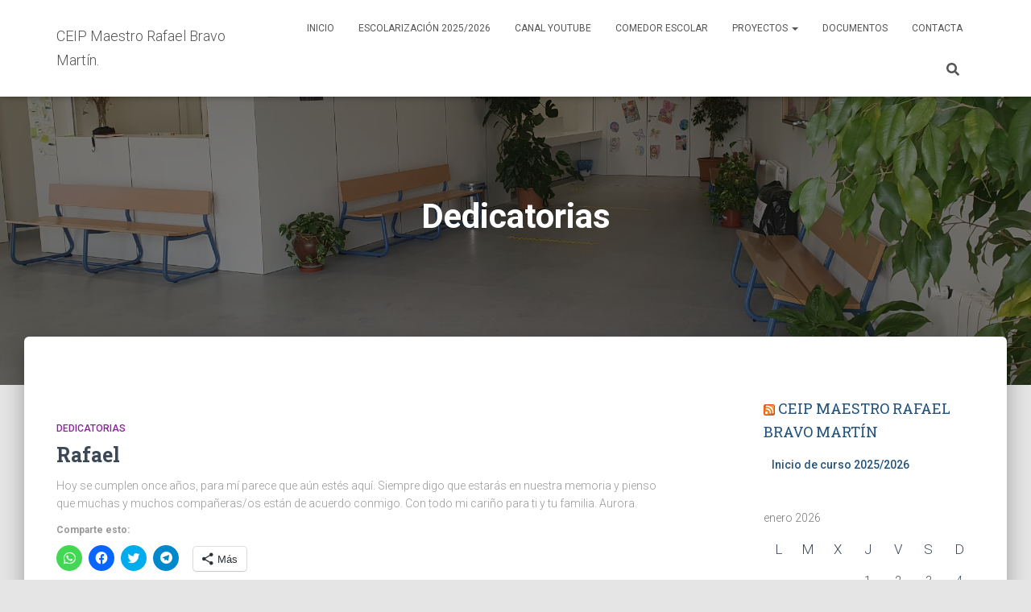

--- FILE ---
content_type: text/html; charset=UTF-8
request_url: http://www.ceipmaestrorafaelbravomartin.es/?cat=24
body_size: 22273
content:
<!DOCTYPE html>
<html lang="es">

<head>
	<meta charset='UTF-8'>
	<meta name="viewport" content="width=device-width, initial-scale=1">
	<link rel="profile" href="http://gmpg.org/xfn/11">
		<title>Dedicatorias &#8211; CEIP Maestro Rafael Bravo Martín.</title>
<meta name='robots' content='max-image-preview:large' />
	<style>img:is([sizes="auto" i], [sizes^="auto," i]) { contain-intrinsic-size: 3000px 1500px }</style>
	<link rel='dns-prefetch' href='//www.ceipmaestrorafaelbravomartin.es' />
<link rel='dns-prefetch' href='//secure.gravatar.com' />
<link rel='dns-prefetch' href='//stats.wp.com' />
<link rel='dns-prefetch' href='//fonts.googleapis.com' />
<link rel='dns-prefetch' href='//v0.wordpress.com' />
<link rel='preconnect' href='//c0.wp.com' />
<link rel="alternate" type="application/rss+xml" title="CEIP Maestro Rafael Bravo Martín. &raquo; Feed" href="http://www.ceipmaestrorafaelbravomartin.es/?feed=rss2" />
<link rel="alternate" type="application/rss+xml" title="CEIP Maestro Rafael Bravo Martín. &raquo; Feed de los comentarios" href="http://www.ceipmaestrorafaelbravomartin.es/?feed=comments-rss2" />
<link rel="alternate" type="application/rss+xml" title="CEIP Maestro Rafael Bravo Martín. &raquo; Categoría Dedicatorias del feed" href="http://www.ceipmaestrorafaelbravomartin.es/?feed=rss2&#038;cat=24" />
<script type="text/javascript">
/* <![CDATA[ */
window._wpemojiSettings = {"baseUrl":"https:\/\/s.w.org\/images\/core\/emoji\/16.0.1\/72x72\/","ext":".png","svgUrl":"https:\/\/s.w.org\/images\/core\/emoji\/16.0.1\/svg\/","svgExt":".svg","source":{"concatemoji":"http:\/\/www.ceipmaestrorafaelbravomartin.es\/wp-includes\/js\/wp-emoji-release.min.js?ver=6.8.3"}};
/*! This file is auto-generated */
!function(s,n){var o,i,e;function c(e){try{var t={supportTests:e,timestamp:(new Date).valueOf()};sessionStorage.setItem(o,JSON.stringify(t))}catch(e){}}function p(e,t,n){e.clearRect(0,0,e.canvas.width,e.canvas.height),e.fillText(t,0,0);var t=new Uint32Array(e.getImageData(0,0,e.canvas.width,e.canvas.height).data),a=(e.clearRect(0,0,e.canvas.width,e.canvas.height),e.fillText(n,0,0),new Uint32Array(e.getImageData(0,0,e.canvas.width,e.canvas.height).data));return t.every(function(e,t){return e===a[t]})}function u(e,t){e.clearRect(0,0,e.canvas.width,e.canvas.height),e.fillText(t,0,0);for(var n=e.getImageData(16,16,1,1),a=0;a<n.data.length;a++)if(0!==n.data[a])return!1;return!0}function f(e,t,n,a){switch(t){case"flag":return n(e,"\ud83c\udff3\ufe0f\u200d\u26a7\ufe0f","\ud83c\udff3\ufe0f\u200b\u26a7\ufe0f")?!1:!n(e,"\ud83c\udde8\ud83c\uddf6","\ud83c\udde8\u200b\ud83c\uddf6")&&!n(e,"\ud83c\udff4\udb40\udc67\udb40\udc62\udb40\udc65\udb40\udc6e\udb40\udc67\udb40\udc7f","\ud83c\udff4\u200b\udb40\udc67\u200b\udb40\udc62\u200b\udb40\udc65\u200b\udb40\udc6e\u200b\udb40\udc67\u200b\udb40\udc7f");case"emoji":return!a(e,"\ud83e\udedf")}return!1}function g(e,t,n,a){var r="undefined"!=typeof WorkerGlobalScope&&self instanceof WorkerGlobalScope?new OffscreenCanvas(300,150):s.createElement("canvas"),o=r.getContext("2d",{willReadFrequently:!0}),i=(o.textBaseline="top",o.font="600 32px Arial",{});return e.forEach(function(e){i[e]=t(o,e,n,a)}),i}function t(e){var t=s.createElement("script");t.src=e,t.defer=!0,s.head.appendChild(t)}"undefined"!=typeof Promise&&(o="wpEmojiSettingsSupports",i=["flag","emoji"],n.supports={everything:!0,everythingExceptFlag:!0},e=new Promise(function(e){s.addEventListener("DOMContentLoaded",e,{once:!0})}),new Promise(function(t){var n=function(){try{var e=JSON.parse(sessionStorage.getItem(o));if("object"==typeof e&&"number"==typeof e.timestamp&&(new Date).valueOf()<e.timestamp+604800&&"object"==typeof e.supportTests)return e.supportTests}catch(e){}return null}();if(!n){if("undefined"!=typeof Worker&&"undefined"!=typeof OffscreenCanvas&&"undefined"!=typeof URL&&URL.createObjectURL&&"undefined"!=typeof Blob)try{var e="postMessage("+g.toString()+"("+[JSON.stringify(i),f.toString(),p.toString(),u.toString()].join(",")+"));",a=new Blob([e],{type:"text/javascript"}),r=new Worker(URL.createObjectURL(a),{name:"wpTestEmojiSupports"});return void(r.onmessage=function(e){c(n=e.data),r.terminate(),t(n)})}catch(e){}c(n=g(i,f,p,u))}t(n)}).then(function(e){for(var t in e)n.supports[t]=e[t],n.supports.everything=n.supports.everything&&n.supports[t],"flag"!==t&&(n.supports.everythingExceptFlag=n.supports.everythingExceptFlag&&n.supports[t]);n.supports.everythingExceptFlag=n.supports.everythingExceptFlag&&!n.supports.flag,n.DOMReady=!1,n.readyCallback=function(){n.DOMReady=!0}}).then(function(){return e}).then(function(){var e;n.supports.everything||(n.readyCallback(),(e=n.source||{}).concatemoji?t(e.concatemoji):e.wpemoji&&e.twemoji&&(t(e.twemoji),t(e.wpemoji)))}))}((window,document),window._wpemojiSettings);
/* ]]> */
</script>
<style id='wp-emoji-styles-inline-css' type='text/css'>

	img.wp-smiley, img.emoji {
		display: inline !important;
		border: none !important;
		box-shadow: none !important;
		height: 1em !important;
		width: 1em !important;
		margin: 0 0.07em !important;
		vertical-align: -0.1em !important;
		background: none !important;
		padding: 0 !important;
	}
</style>
<link rel='stylesheet' id='wp-block-library-css' href='https://c0.wp.com/c/6.8.3/wp-includes/css/dist/block-library/style.min.css' type='text/css' media='all' />
<style id='classic-theme-styles-inline-css' type='text/css'>
/*! This file is auto-generated */
.wp-block-button__link{color:#fff;background-color:#32373c;border-radius:9999px;box-shadow:none;text-decoration:none;padding:calc(.667em + 2px) calc(1.333em + 2px);font-size:1.125em}.wp-block-file__button{background:#32373c;color:#fff;text-decoration:none}
</style>
<link rel='stylesheet' id='mediaelement-css' href='https://c0.wp.com/c/6.8.3/wp-includes/js/mediaelement/mediaelementplayer-legacy.min.css' type='text/css' media='all' />
<link rel='stylesheet' id='wp-mediaelement-css' href='https://c0.wp.com/c/6.8.3/wp-includes/js/mediaelement/wp-mediaelement.min.css' type='text/css' media='all' />
<style id='jetpack-sharing-buttons-style-inline-css' type='text/css'>
.jetpack-sharing-buttons__services-list{display:flex;flex-direction:row;flex-wrap:wrap;gap:0;list-style-type:none;margin:5px;padding:0}.jetpack-sharing-buttons__services-list.has-small-icon-size{font-size:12px}.jetpack-sharing-buttons__services-list.has-normal-icon-size{font-size:16px}.jetpack-sharing-buttons__services-list.has-large-icon-size{font-size:24px}.jetpack-sharing-buttons__services-list.has-huge-icon-size{font-size:36px}@media print{.jetpack-sharing-buttons__services-list{display:none!important}}.editor-styles-wrapper .wp-block-jetpack-sharing-buttons{gap:0;padding-inline-start:0}ul.jetpack-sharing-buttons__services-list.has-background{padding:1.25em 2.375em}
</style>
<style id='global-styles-inline-css' type='text/css'>
:root{--wp--preset--aspect-ratio--square: 1;--wp--preset--aspect-ratio--4-3: 4/3;--wp--preset--aspect-ratio--3-4: 3/4;--wp--preset--aspect-ratio--3-2: 3/2;--wp--preset--aspect-ratio--2-3: 2/3;--wp--preset--aspect-ratio--16-9: 16/9;--wp--preset--aspect-ratio--9-16: 9/16;--wp--preset--color--black: #000000;--wp--preset--color--cyan-bluish-gray: #abb8c3;--wp--preset--color--white: #ffffff;--wp--preset--color--pale-pink: #f78da7;--wp--preset--color--vivid-red: #cf2e2e;--wp--preset--color--luminous-vivid-orange: #ff6900;--wp--preset--color--luminous-vivid-amber: #fcb900;--wp--preset--color--light-green-cyan: #7bdcb5;--wp--preset--color--vivid-green-cyan: #00d084;--wp--preset--color--pale-cyan-blue: #8ed1fc;--wp--preset--color--vivid-cyan-blue: #0693e3;--wp--preset--color--vivid-purple: #9b51e0;--wp--preset--color--accent: #e91e63;--wp--preset--color--background-color: #E5E5E5;--wp--preset--color--header-gradient: #a81d84;--wp--preset--gradient--vivid-cyan-blue-to-vivid-purple: linear-gradient(135deg,rgba(6,147,227,1) 0%,rgb(155,81,224) 100%);--wp--preset--gradient--light-green-cyan-to-vivid-green-cyan: linear-gradient(135deg,rgb(122,220,180) 0%,rgb(0,208,130) 100%);--wp--preset--gradient--luminous-vivid-amber-to-luminous-vivid-orange: linear-gradient(135deg,rgba(252,185,0,1) 0%,rgba(255,105,0,1) 100%);--wp--preset--gradient--luminous-vivid-orange-to-vivid-red: linear-gradient(135deg,rgba(255,105,0,1) 0%,rgb(207,46,46) 100%);--wp--preset--gradient--very-light-gray-to-cyan-bluish-gray: linear-gradient(135deg,rgb(238,238,238) 0%,rgb(169,184,195) 100%);--wp--preset--gradient--cool-to-warm-spectrum: linear-gradient(135deg,rgb(74,234,220) 0%,rgb(151,120,209) 20%,rgb(207,42,186) 40%,rgb(238,44,130) 60%,rgb(251,105,98) 80%,rgb(254,248,76) 100%);--wp--preset--gradient--blush-light-purple: linear-gradient(135deg,rgb(255,206,236) 0%,rgb(152,150,240) 100%);--wp--preset--gradient--blush-bordeaux: linear-gradient(135deg,rgb(254,205,165) 0%,rgb(254,45,45) 50%,rgb(107,0,62) 100%);--wp--preset--gradient--luminous-dusk: linear-gradient(135deg,rgb(255,203,112) 0%,rgb(199,81,192) 50%,rgb(65,88,208) 100%);--wp--preset--gradient--pale-ocean: linear-gradient(135deg,rgb(255,245,203) 0%,rgb(182,227,212) 50%,rgb(51,167,181) 100%);--wp--preset--gradient--electric-grass: linear-gradient(135deg,rgb(202,248,128) 0%,rgb(113,206,126) 100%);--wp--preset--gradient--midnight: linear-gradient(135deg,rgb(2,3,129) 0%,rgb(40,116,252) 100%);--wp--preset--font-size--small: 13px;--wp--preset--font-size--medium: 20px;--wp--preset--font-size--large: 36px;--wp--preset--font-size--x-large: 42px;--wp--preset--spacing--20: 0.44rem;--wp--preset--spacing--30: 0.67rem;--wp--preset--spacing--40: 1rem;--wp--preset--spacing--50: 1.5rem;--wp--preset--spacing--60: 2.25rem;--wp--preset--spacing--70: 3.38rem;--wp--preset--spacing--80: 5.06rem;--wp--preset--shadow--natural: 6px 6px 9px rgba(0, 0, 0, 0.2);--wp--preset--shadow--deep: 12px 12px 50px rgba(0, 0, 0, 0.4);--wp--preset--shadow--sharp: 6px 6px 0px rgba(0, 0, 0, 0.2);--wp--preset--shadow--outlined: 6px 6px 0px -3px rgba(255, 255, 255, 1), 6px 6px rgba(0, 0, 0, 1);--wp--preset--shadow--crisp: 6px 6px 0px rgba(0, 0, 0, 1);}:root :where(.is-layout-flow) > :first-child{margin-block-start: 0;}:root :where(.is-layout-flow) > :last-child{margin-block-end: 0;}:root :where(.is-layout-flow) > *{margin-block-start: 24px;margin-block-end: 0;}:root :where(.is-layout-constrained) > :first-child{margin-block-start: 0;}:root :where(.is-layout-constrained) > :last-child{margin-block-end: 0;}:root :where(.is-layout-constrained) > *{margin-block-start: 24px;margin-block-end: 0;}:root :where(.is-layout-flex){gap: 24px;}:root :where(.is-layout-grid){gap: 24px;}body .is-layout-flex{display: flex;}.is-layout-flex{flex-wrap: wrap;align-items: center;}.is-layout-flex > :is(*, div){margin: 0;}body .is-layout-grid{display: grid;}.is-layout-grid > :is(*, div){margin: 0;}.has-black-color{color: var(--wp--preset--color--black) !important;}.has-cyan-bluish-gray-color{color: var(--wp--preset--color--cyan-bluish-gray) !important;}.has-white-color{color: var(--wp--preset--color--white) !important;}.has-pale-pink-color{color: var(--wp--preset--color--pale-pink) !important;}.has-vivid-red-color{color: var(--wp--preset--color--vivid-red) !important;}.has-luminous-vivid-orange-color{color: var(--wp--preset--color--luminous-vivid-orange) !important;}.has-luminous-vivid-amber-color{color: var(--wp--preset--color--luminous-vivid-amber) !important;}.has-light-green-cyan-color{color: var(--wp--preset--color--light-green-cyan) !important;}.has-vivid-green-cyan-color{color: var(--wp--preset--color--vivid-green-cyan) !important;}.has-pale-cyan-blue-color{color: var(--wp--preset--color--pale-cyan-blue) !important;}.has-vivid-cyan-blue-color{color: var(--wp--preset--color--vivid-cyan-blue) !important;}.has-vivid-purple-color{color: var(--wp--preset--color--vivid-purple) !important;}.has-accent-color{color: var(--wp--preset--color--accent) !important;}.has-background-color-color{color: var(--wp--preset--color--background-color) !important;}.has-header-gradient-color{color: var(--wp--preset--color--header-gradient) !important;}.has-black-background-color{background-color: var(--wp--preset--color--black) !important;}.has-cyan-bluish-gray-background-color{background-color: var(--wp--preset--color--cyan-bluish-gray) !important;}.has-white-background-color{background-color: var(--wp--preset--color--white) !important;}.has-pale-pink-background-color{background-color: var(--wp--preset--color--pale-pink) !important;}.has-vivid-red-background-color{background-color: var(--wp--preset--color--vivid-red) !important;}.has-luminous-vivid-orange-background-color{background-color: var(--wp--preset--color--luminous-vivid-orange) !important;}.has-luminous-vivid-amber-background-color{background-color: var(--wp--preset--color--luminous-vivid-amber) !important;}.has-light-green-cyan-background-color{background-color: var(--wp--preset--color--light-green-cyan) !important;}.has-vivid-green-cyan-background-color{background-color: var(--wp--preset--color--vivid-green-cyan) !important;}.has-pale-cyan-blue-background-color{background-color: var(--wp--preset--color--pale-cyan-blue) !important;}.has-vivid-cyan-blue-background-color{background-color: var(--wp--preset--color--vivid-cyan-blue) !important;}.has-vivid-purple-background-color{background-color: var(--wp--preset--color--vivid-purple) !important;}.has-accent-background-color{background-color: var(--wp--preset--color--accent) !important;}.has-background-color-background-color{background-color: var(--wp--preset--color--background-color) !important;}.has-header-gradient-background-color{background-color: var(--wp--preset--color--header-gradient) !important;}.has-black-border-color{border-color: var(--wp--preset--color--black) !important;}.has-cyan-bluish-gray-border-color{border-color: var(--wp--preset--color--cyan-bluish-gray) !important;}.has-white-border-color{border-color: var(--wp--preset--color--white) !important;}.has-pale-pink-border-color{border-color: var(--wp--preset--color--pale-pink) !important;}.has-vivid-red-border-color{border-color: var(--wp--preset--color--vivid-red) !important;}.has-luminous-vivid-orange-border-color{border-color: var(--wp--preset--color--luminous-vivid-orange) !important;}.has-luminous-vivid-amber-border-color{border-color: var(--wp--preset--color--luminous-vivid-amber) !important;}.has-light-green-cyan-border-color{border-color: var(--wp--preset--color--light-green-cyan) !important;}.has-vivid-green-cyan-border-color{border-color: var(--wp--preset--color--vivid-green-cyan) !important;}.has-pale-cyan-blue-border-color{border-color: var(--wp--preset--color--pale-cyan-blue) !important;}.has-vivid-cyan-blue-border-color{border-color: var(--wp--preset--color--vivid-cyan-blue) !important;}.has-vivid-purple-border-color{border-color: var(--wp--preset--color--vivid-purple) !important;}.has-accent-border-color{border-color: var(--wp--preset--color--accent) !important;}.has-background-color-border-color{border-color: var(--wp--preset--color--background-color) !important;}.has-header-gradient-border-color{border-color: var(--wp--preset--color--header-gradient) !important;}.has-vivid-cyan-blue-to-vivid-purple-gradient-background{background: var(--wp--preset--gradient--vivid-cyan-blue-to-vivid-purple) !important;}.has-light-green-cyan-to-vivid-green-cyan-gradient-background{background: var(--wp--preset--gradient--light-green-cyan-to-vivid-green-cyan) !important;}.has-luminous-vivid-amber-to-luminous-vivid-orange-gradient-background{background: var(--wp--preset--gradient--luminous-vivid-amber-to-luminous-vivid-orange) !important;}.has-luminous-vivid-orange-to-vivid-red-gradient-background{background: var(--wp--preset--gradient--luminous-vivid-orange-to-vivid-red) !important;}.has-very-light-gray-to-cyan-bluish-gray-gradient-background{background: var(--wp--preset--gradient--very-light-gray-to-cyan-bluish-gray) !important;}.has-cool-to-warm-spectrum-gradient-background{background: var(--wp--preset--gradient--cool-to-warm-spectrum) !important;}.has-blush-light-purple-gradient-background{background: var(--wp--preset--gradient--blush-light-purple) !important;}.has-blush-bordeaux-gradient-background{background: var(--wp--preset--gradient--blush-bordeaux) !important;}.has-luminous-dusk-gradient-background{background: var(--wp--preset--gradient--luminous-dusk) !important;}.has-pale-ocean-gradient-background{background: var(--wp--preset--gradient--pale-ocean) !important;}.has-electric-grass-gradient-background{background: var(--wp--preset--gradient--electric-grass) !important;}.has-midnight-gradient-background{background: var(--wp--preset--gradient--midnight) !important;}.has-small-font-size{font-size: var(--wp--preset--font-size--small) !important;}.has-medium-font-size{font-size: var(--wp--preset--font-size--medium) !important;}.has-large-font-size{font-size: var(--wp--preset--font-size--large) !important;}.has-x-large-font-size{font-size: var(--wp--preset--font-size--x-large) !important;}
:root :where(.wp-block-pullquote){font-size: 1.5em;line-height: 1.6;}
</style>
<link rel='stylesheet' id='theme-my-login-css' href='http://www.ceipmaestrorafaelbravomartin.es/wp-content/plugins/theme-my-login/assets/styles/theme-my-login.min.css?ver=7.1.10' type='text/css' media='all' />
<link rel='stylesheet' id='hestia-clients-bar-css' href='http://www.ceipmaestrorafaelbravomartin.es/wp-content/plugins/themeisle-companion/obfx_modules/companion-legacy/assets/css/hestia/clients-bar.css?ver=6.8.3' type='text/css' media='all' />
<link rel='stylesheet' id='bootstrap-css' href='http://www.ceipmaestrorafaelbravomartin.es/wp-content/themes/hestia/assets/bootstrap/css/bootstrap.min.css?ver=1.0.2' type='text/css' media='all' />
<link rel='stylesheet' id='hestia-font-sizes-css' href='http://www.ceipmaestrorafaelbravomartin.es/wp-content/themes/hestia/assets/css/font-sizes.min.css?ver=3.2.9' type='text/css' media='all' />
<link rel='stylesheet' id='hestia_style-css' href='http://www.ceipmaestrorafaelbravomartin.es/wp-content/themes/hestia/style.min.css?ver=3.2.9' type='text/css' media='all' />
<style id='hestia_style-inline-css' type='text/css'>
.hestia-top-bar,.hestia-top-bar .widget.widget_shopping_cart .cart_list{background-color:#363537}.hestia-top-bar .widget .label-floating input[type=search]:-webkit-autofill{-webkit-box-shadow:inset 0 0 0 9999px #363537}.hestia-top-bar,.hestia-top-bar .widget .label-floating input[type=search],.hestia-top-bar .widget.widget_search form.form-group:before,.hestia-top-bar .widget.widget_product_search form.form-group:before,.hestia-top-bar .widget.widget_shopping_cart:before{color:#fff}.hestia-top-bar .widget .label-floating input[type=search]{-webkit-text-fill-color:#fff !important}.hestia-top-bar div.widget.widget_shopping_cart:before,.hestia-top-bar .widget.widget_product_search form.form-group:before,.hestia-top-bar .widget.widget_search form.form-group:before{background-color:#fff}.hestia-top-bar a,.hestia-top-bar .top-bar-nav li a{color:#fff}.hestia-top-bar ul li a[href*="mailto:"]:before,.hestia-top-bar ul li a[href*="tel:"]:before{background-color:#fff}.hestia-top-bar a:hover,.hestia-top-bar .top-bar-nav li a:hover{color:#eee}.hestia-top-bar ul li:hover a[href*="mailto:"]:before,.hestia-top-bar ul li:hover a[href*="tel:"]:before{background-color:#eee}
:root{--hestia-primary-color:#e91e63}a,.navbar .dropdown-menu li:hover>a,.navbar .dropdown-menu li:focus>a,.navbar .dropdown-menu li:active>a,.navbar .navbar-nav>li .dropdown-menu li:hover>a,body:not(.home) .navbar-default .navbar-nav>.active:not(.btn)>a,body:not(.home) .navbar-default .navbar-nav>.active:not(.btn)>a:hover,body:not(.home) .navbar-default .navbar-nav>.active:not(.btn)>a:focus,a:hover,.card-blog a.moretag:hover,.card-blog a.more-link:hover,.widget a:hover,.has-text-color.has-accent-color,p.has-text-color a{color:#e91e63}.svg-text-color{fill:#e91e63}.pagination span.current,.pagination span.current:focus,.pagination span.current:hover{border-color:#e91e63}button,button:hover,.woocommerce .track_order button[type="submit"],.woocommerce .track_order button[type="submit"]:hover,div.wpforms-container .wpforms-form button[type=submit].wpforms-submit,div.wpforms-container .wpforms-form button[type=submit].wpforms-submit:hover,input[type="button"],input[type="button"]:hover,input[type="submit"],input[type="submit"]:hover,input#searchsubmit,.pagination span.current,.pagination span.current:focus,.pagination span.current:hover,.btn.btn-primary,.btn.btn-primary:link,.btn.btn-primary:hover,.btn.btn-primary:focus,.btn.btn-primary:active,.btn.btn-primary.active,.btn.btn-primary.active:focus,.btn.btn-primary.active:hover,.btn.btn-primary:active:hover,.btn.btn-primary:active:focus,.btn.btn-primary:active:hover,.hestia-sidebar-open.btn.btn-rose,.hestia-sidebar-close.btn.btn-rose,.hestia-sidebar-open.btn.btn-rose:hover,.hestia-sidebar-close.btn.btn-rose:hover,.hestia-sidebar-open.btn.btn-rose:focus,.hestia-sidebar-close.btn.btn-rose:focus,.label.label-primary,.hestia-work .portfolio-item:nth-child(6n+1) .label,.nav-cart .nav-cart-content .widget .buttons .button,.has-accent-background-color[class*="has-background"]{background-color:#e91e63}@media(max-width:768px){.navbar-default .navbar-nav>li>a:hover,.navbar-default .navbar-nav>li>a:focus,.navbar .navbar-nav .dropdown .dropdown-menu li a:hover,.navbar .navbar-nav .dropdown .dropdown-menu li a:focus,.navbar button.navbar-toggle:hover,.navbar .navbar-nav li:hover>a i{color:#e91e63}}body:not(.woocommerce-page) button:not([class^="fl-"]):not(.hestia-scroll-to-top):not(.navbar-toggle):not(.close),body:not(.woocommerce-page) .button:not([class^="fl-"]):not(hestia-scroll-to-top):not(.navbar-toggle):not(.add_to_cart_button):not(.product_type_grouped):not(.product_type_external),div.wpforms-container .wpforms-form button[type=submit].wpforms-submit,input[type="submit"],input[type="button"],.btn.btn-primary,.widget_product_search button[type="submit"],.hestia-sidebar-open.btn.btn-rose,.hestia-sidebar-close.btn.btn-rose,.everest-forms button[type=submit].everest-forms-submit-button{-webkit-box-shadow:0 2px 2px 0 rgba(233,30,99,0.14),0 3px 1px -2px rgba(233,30,99,0.2),0 1px 5px 0 rgba(233,30,99,0.12);box-shadow:0 2px 2px 0 rgba(233,30,99,0.14),0 3px 1px -2px rgba(233,30,99,0.2),0 1px 5px 0 rgba(233,30,99,0.12)}.card .header-primary,.card .content-primary,.everest-forms button[type=submit].everest-forms-submit-button{background:#e91e63}body:not(.woocommerce-page) .button:not([class^="fl-"]):not(.hestia-scroll-to-top):not(.navbar-toggle):not(.add_to_cart_button):hover,body:not(.woocommerce-page) button:not([class^="fl-"]):not(.hestia-scroll-to-top):not(.navbar-toggle):not(.close):hover,div.wpforms-container .wpforms-form button[type=submit].wpforms-submit:hover,input[type="submit"]:hover,input[type="button"]:hover,input#searchsubmit:hover,.widget_product_search button[type="submit"]:hover,.pagination span.current,.btn.btn-primary:hover,.btn.btn-primary:focus,.btn.btn-primary:active,.btn.btn-primary.active,.btn.btn-primary:active:focus,.btn.btn-primary:active:hover,.hestia-sidebar-open.btn.btn-rose:hover,.hestia-sidebar-close.btn.btn-rose:hover,.pagination span.current:hover,.everest-forms button[type=submit].everest-forms-submit-button:hover,.everest-forms button[type=submit].everest-forms-submit-button:focus,.everest-forms button[type=submit].everest-forms-submit-button:active{-webkit-box-shadow:0 14px 26px -12px rgba(233,30,99,0.42),0 4px 23px 0 rgba(0,0,0,0.12),0 8px 10px -5px rgba(233,30,99,0.2);box-shadow:0 14px 26px -12px rgba(233,30,99,0.42),0 4px 23px 0 rgba(0,0,0,0.12),0 8px 10px -5px rgba(233,30,99,0.2);color:#fff}.form-group.is-focused .form-control{background-image:-webkit-gradient(linear,left top,left bottom,from(#e91e63),to(#e91e63)),-webkit-gradient(linear,left top,left bottom,from(#d2d2d2),to(#d2d2d2));background-image:-webkit-linear-gradient(linear,left top,left bottom,from(#e91e63),to(#e91e63)),-webkit-linear-gradient(linear,left top,left bottom,from(#d2d2d2),to(#d2d2d2));background-image:linear-gradient(linear,left top,left bottom,from(#e91e63),to(#e91e63)),linear-gradient(linear,left top,left bottom,from(#d2d2d2),to(#d2d2d2))}.navbar:not(.navbar-transparent) li:not(.btn):hover>a,.navbar li.on-section:not(.btn)>a,.navbar.full-screen-menu.navbar-transparent li:not(.btn):hover>a,.navbar.full-screen-menu .navbar-toggle:hover,.navbar:not(.navbar-transparent) .nav-cart:hover,.navbar:not(.navbar-transparent) .hestia-toggle-search:hover{color:#e91e63}.header-filter-gradient{background:linear-gradient(45deg,rgba(168,29,132,1) 0,rgb(234,57,111) 100%)}.has-text-color.has-header-gradient-color{color:#a81d84}.has-header-gradient-background-color[class*="has-background"]{background-color:#a81d84}.has-text-color.has-background-color-color{color:#E5E5E5}.has-background-color-background-color[class*="has-background"]{background-color:#E5E5E5}
.btn.btn-primary:not(.colored-button):not(.btn-left):not(.btn-right):not(.btn-just-icon):not(.menu-item),input[type="submit"]:not(.search-submit),body:not(.woocommerce-account) .woocommerce .button.woocommerce-Button,.woocommerce .product button.button,.woocommerce .product button.button.alt,.woocommerce .product #respond input#submit,.woocommerce-cart .blog-post .woocommerce .cart-collaterals .cart_totals .checkout-button,.woocommerce-checkout #payment #place_order,.woocommerce-account.woocommerce-page button.button,.woocommerce .track_order button[type="submit"],.nav-cart .nav-cart-content .widget .buttons .button,.woocommerce a.button.wc-backward,body.woocommerce .wccm-catalog-item a.button,body.woocommerce a.wccm-button.button,form.woocommerce-form-coupon button.button,div.wpforms-container .wpforms-form button[type=submit].wpforms-submit,div.woocommerce a.button.alt,div.woocommerce table.my_account_orders .button,.btn.colored-button,.btn.btn-left,.btn.btn-right,.btn:not(.colored-button):not(.btn-left):not(.btn-right):not(.btn-just-icon):not(.menu-item):not(.hestia-sidebar-open):not(.hestia-sidebar-close){padding-top:15px;padding-bottom:15px;padding-left:33px;padding-right:33px}
:root{--hestia-button-border-radius:3px}.btn.btn-primary:not(.colored-button):not(.btn-left):not(.btn-right):not(.btn-just-icon):not(.menu-item),input[type="submit"]:not(.search-submit),body:not(.woocommerce-account) .woocommerce .button.woocommerce-Button,.woocommerce .product button.button,.woocommerce .product button.button.alt,.woocommerce .product #respond input#submit,.woocommerce-cart .blog-post .woocommerce .cart-collaterals .cart_totals .checkout-button,.woocommerce-checkout #payment #place_order,.woocommerce-account.woocommerce-page button.button,.woocommerce .track_order button[type="submit"],.nav-cart .nav-cart-content .widget .buttons .button,.woocommerce a.button.wc-backward,body.woocommerce .wccm-catalog-item a.button,body.woocommerce a.wccm-button.button,form.woocommerce-form-coupon button.button,div.wpforms-container .wpforms-form button[type=submit].wpforms-submit,div.woocommerce a.button.alt,div.woocommerce table.my_account_orders .button,input[type="submit"].search-submit,.hestia-view-cart-wrapper .added_to_cart.wc-forward,.woocommerce-product-search button,.woocommerce-cart .actions .button,#secondary div[id^=woocommerce_price_filter] .button,.woocommerce div[id^=woocommerce_widget_cart].widget .buttons .button,.searchform input[type=submit],.searchform button,.search-form:not(.media-toolbar-primary) input[type=submit],.search-form:not(.media-toolbar-primary) button,.woocommerce-product-search input[type=submit],.btn.colored-button,.btn.btn-left,.btn.btn-right,.btn:not(.colored-button):not(.btn-left):not(.btn-right):not(.btn-just-icon):not(.menu-item):not(.hestia-sidebar-open):not(.hestia-sidebar-close){border-radius:3px}
@media(min-width:769px){.page-header.header-small .hestia-title,.page-header.header-small .title,h1.hestia-title.title-in-content,.main article.section .has-title-font-size{font-size:42px}}
</style>
<link rel='stylesheet' id='hestia_fonts-css' href='https://fonts.googleapis.com/css?family=Roboto%3A300%2C400%2C500%2C700%7CRoboto+Slab%3A400%2C700&#038;subset=latin%2Clatin-ext&#038;ver=3.2.9' type='text/css' media='all' />
<style id='akismet-widget-style-inline-css' type='text/css'>

			.a-stats {
				--akismet-color-mid-green: #357b49;
				--akismet-color-white: #fff;
				--akismet-color-light-grey: #f6f7f7;

				max-width: 350px;
				width: auto;
			}

			.a-stats * {
				all: unset;
				box-sizing: border-box;
			}

			.a-stats strong {
				font-weight: 600;
			}

			.a-stats a.a-stats__link,
			.a-stats a.a-stats__link:visited,
			.a-stats a.a-stats__link:active {
				background: var(--akismet-color-mid-green);
				border: none;
				box-shadow: none;
				border-radius: 8px;
				color: var(--akismet-color-white);
				cursor: pointer;
				display: block;
				font-family: -apple-system, BlinkMacSystemFont, 'Segoe UI', 'Roboto', 'Oxygen-Sans', 'Ubuntu', 'Cantarell', 'Helvetica Neue', sans-serif;
				font-weight: 500;
				padding: 12px;
				text-align: center;
				text-decoration: none;
				transition: all 0.2s ease;
			}

			/* Extra specificity to deal with TwentyTwentyOne focus style */
			.widget .a-stats a.a-stats__link:focus {
				background: var(--akismet-color-mid-green);
				color: var(--akismet-color-white);
				text-decoration: none;
			}

			.a-stats a.a-stats__link:hover {
				filter: brightness(110%);
				box-shadow: 0 4px 12px rgba(0, 0, 0, 0.06), 0 0 2px rgba(0, 0, 0, 0.16);
			}

			.a-stats .count {
				color: var(--akismet-color-white);
				display: block;
				font-size: 1.5em;
				line-height: 1.4;
				padding: 0 13px;
				white-space: nowrap;
			}
		
</style>
<link rel='stylesheet' id='sharedaddy-css' href='https://c0.wp.com/p/jetpack/14.5/modules/sharedaddy/sharing.css' type='text/css' media='all' />
<link rel='stylesheet' id='social-logos-css' href='https://c0.wp.com/p/jetpack/14.5/_inc/social-logos/social-logos.min.css' type='text/css' media='all' />
<script type="text/javascript" src="https://c0.wp.com/c/6.8.3/wp-includes/js/jquery/jquery.min.js" id="jquery-core-js"></script>
<script type="text/javascript" src="https://c0.wp.com/c/6.8.3/wp-includes/js/jquery/jquery-migrate.min.js" id="jquery-migrate-js"></script>
<link rel="https://api.w.org/" href="http://www.ceipmaestrorafaelbravomartin.es/index.php?rest_route=/" /><link rel="alternate" title="JSON" type="application/json" href="http://www.ceipmaestrorafaelbravomartin.es/index.php?rest_route=/wp/v2/categories/24" /><link rel="EditURI" type="application/rsd+xml" title="RSD" href="http://www.ceipmaestrorafaelbravomartin.es/xmlrpc.php?rsd" />
<meta name="generator" content="WordPress 6.8.3" />
<!-- Introduce aquí tus scripts -->	<style>img#wpstats{display:none}</style>
		<style type="text/css">.recentcomments a{display:inline !important;padding:0 !important;margin:0 !important;}</style>
<!-- Jetpack Open Graph Tags -->
<meta property="og:type" content="website" />
<meta property="og:title" content="Dedicatorias &#8211; CEIP Maestro Rafael Bravo Martín." />
<meta property="og:url" content="http://www.ceipmaestrorafaelbravomartin.es/?cat=24" />
<meta property="og:site_name" content="CEIP Maestro Rafael Bravo Martín." />
<meta property="og:image" content="http://www.ceipmaestrorafaelbravomartin.es/wp-content/uploads/2013/10/cropped-logo2_color.png" />
<meta property="og:image:width" content="512" />
<meta property="og:image:height" content="512" />
<meta property="og:image:alt" content="" />
<meta property="og:locale" content="es_ES" />

<!-- End Jetpack Open Graph Tags -->
<link rel="icon" href="http://www.ceipmaestrorafaelbravomartin.es/wp-content/uploads/2013/10/cropped-logo2_color-32x32.png" sizes="32x32" />
<link rel="icon" href="http://www.ceipmaestrorafaelbravomartin.es/wp-content/uploads/2013/10/cropped-logo2_color-192x192.png" sizes="192x192" />
<link rel="apple-touch-icon" href="http://www.ceipmaestrorafaelbravomartin.es/wp-content/uploads/2013/10/cropped-logo2_color-180x180.png" />
<meta name="msapplication-TileImage" content="http://www.ceipmaestrorafaelbravomartin.es/wp-content/uploads/2013/10/cropped-logo2_color-270x270.png" />
</head>

<body class="archive category category-c59-dedicatorias category-24 wp-theme-hestia header-layout-default">
		<div class="wrapper  default ">
		<header class="header ">
			<div style="display: none"></div>		<nav class="navbar navbar-default  hestia_left navbar-not-transparent navbar-fixed-top">
						<div class="container">
						<div class="navbar-header">
			<div class="title-logo-wrapper">
				<a class="navbar-brand" href="http://www.ceipmaestrorafaelbravomartin.es/"
						title="CEIP Maestro Rafael Bravo Martín.">
					<p class="hestia-hide-if-transparent">CEIP Maestro Rafael Bravo Martín.</p><img class="hestia-transparent-logo" src="http://www.ceipmaestrorafaelbravomartin.es/wp-content/uploads/2024/10/cropped-image-scaled-1.jpg" alt="CEIP Maestro Rafael Bravo Martín." width="2558" height="551"></a>
			</div>
								<div class="navbar-toggle-wrapper">
						<button type="button" class="navbar-toggle" data-toggle="collapse" data-target="#main-navigation">
								<span class="icon-bar"></span><span class="icon-bar"></span><span class="icon-bar"></span>				<span class="sr-only">Cambiar modo de navegación</span>
			</button>
					</div>
				</div>
		<div id="main-navigation" class="collapse navbar-collapse"><ul id="menu-principal" class="nav navbar-nav"><li id="menu-item-1855" class="menu-item menu-item-type-custom menu-item-object-custom menu-item-home menu-item-1855"><a title="Inicio" href="http://www.ceipmaestrorafaelbravomartin.es/">Inicio</a></li>
<li id="menu-item-3409" class="menu-item menu-item-type-post_type menu-item-object-page menu-item-3409"><a title="Escolarización 2025/2026" href="http://www.ceipmaestrorafaelbravomartin.es/?page_id=3324">Escolarización 2025/2026</a></li>
<li id="menu-item-1906" class="menu-item menu-item-type-post_type menu-item-object-page menu-item-1906"><a title="Canal YouTube" href="http://www.ceipmaestrorafaelbravomartin.es/?page_id=1904">Canal YouTube</a></li>
<li id="menu-item-3392" class="menu-item menu-item-type-post_type menu-item-object-page menu-item-3392"><a title="Comedor escolar" href="http://www.ceipmaestrorafaelbravomartin.es/?page_id=2834">Comedor escolar</a></li>
<li id="menu-item-1858" class="menu-item menu-item-type-custom menu-item-object-custom menu-item-has-children menu-item-1858 dropdown"><a title="Proyectos" href="#" class="dropdown-toggle">Proyectos <span class="caret-wrap"><span class="caret"><svg aria-hidden="true" focusable="false" data-prefix="fas" data-icon="chevron-down" class="svg-inline--fa fa-chevron-down fa-w-14" role="img" xmlns="http://www.w3.org/2000/svg" viewBox="0 0 448 512"><path d="M207.029 381.476L12.686 187.132c-9.373-9.373-9.373-24.569 0-33.941l22.667-22.667c9.357-9.357 24.522-9.375 33.901-.04L224 284.505l154.745-154.021c9.379-9.335 24.544-9.317 33.901.04l22.667 22.667c9.373 9.373 9.373 24.569 0 33.941L240.971 381.476c-9.373 9.372-24.569 9.372-33.942 0z"></path></svg></span></span></a>
<ul role="menu" class="dropdown-menu">
	<li id="menu-item-1859" class="menu-item menu-item-type-post_type menu-item-object-page menu-item-1859"><a title="Proyecto Bilingüe" href="http://www.ceipmaestrorafaelbravomartin.es/?page_id=382">Proyecto Bilingüe</a></li>
	<li id="menu-item-1860" class="menu-item menu-item-type-post_type menu-item-object-page menu-item-1860"><a title="Proyecto TIC" href="http://www.ceipmaestrorafaelbravomartin.es/?page_id=384">Proyecto TIC</a></li>
	<li id="menu-item-2256" class="menu-item menu-item-type-post_type menu-item-object-page menu-item-2256"><a title="aulaDjaque" href="http://www.ceipmaestrorafaelbravomartin.es/?page_id=2238">aulaDjaque</a></li>
	<li id="menu-item-2642" class="menu-item menu-item-type-post_type menu-item-object-page menu-item-2642"><a title="Creciendo en salud" href="http://www.ceipmaestrorafaelbravomartin.es/?page_id=2634">Creciendo en salud</a></li>
	<li id="menu-item-2643" class="menu-item menu-item-type-post_type menu-item-object-page menu-item-2643"><a title="Plan de igualdad" href="http://www.ceipmaestrorafaelbravomartin.es/?page_id=2632">Plan de igualdad</a></li>
	<li id="menu-item-2648" class="menu-item menu-item-type-post_type menu-item-object-page menu-item-2648"><a title="Escuela espacio de paz" href="http://www.ceipmaestrorafaelbravomartin.es/?page_id=2645">Escuela espacio de paz</a></li>
	<li id="menu-item-2278" class="menu-item menu-item-type-custom menu-item-object-custom menu-item-has-children menu-item-2278 dropdown dropdown-submenu"><a title="Biblioteca" href="#" class="dropdown-toggle">Biblioteca <span class="caret-wrap"><span class="caret"><svg aria-hidden="true" focusable="false" data-prefix="fas" data-icon="chevron-down" class="svg-inline--fa fa-chevron-down fa-w-14" role="img" xmlns="http://www.w3.org/2000/svg" viewBox="0 0 448 512"><path d="M207.029 381.476L12.686 187.132c-9.373-9.373-9.373-24.569 0-33.941l22.667-22.667c9.357-9.357 24.522-9.375 33.901-.04L224 284.505l154.745-154.021c9.379-9.335 24.544-9.317 33.901.04l22.667 22.667c9.373 9.373 9.373 24.569 0 33.941L240.971 381.476c-9.373 9.372-24.569 9.372-33.942 0z"></path></svg></span></span></a>
	<ul role="menu" class="dropdown-menu">
		<li id="menu-item-2282" class="menu-item menu-item-type-post_type menu-item-object-page menu-item-2282"><a title="Libros y lecturas" href="http://www.ceipmaestrorafaelbravomartin.es/?page_id=2280">Libros y lecturas</a></li>
	</ul>
</li>
</ul>
</li>
<li id="menu-item-1856" class="menu-item menu-item-type-post_type menu-item-object-page menu-item-1856"><a title="Documentos" href="http://www.ceipmaestrorafaelbravomartin.es/?page_id=376">Documentos</a></li>
<li id="menu-item-1861" class="menu-item menu-item-type-post_type menu-item-object-page menu-item-1861"><a title="Contacta" href="http://www.ceipmaestrorafaelbravomartin.es/?page_id=378">Contacta</a></li>
<li class="hestia-search-in-menu"><div class="hestia-nav-search"><form role="search" method="get" class="search-form" action="http://www.ceipmaestrorafaelbravomartin.es/">
				<label>
					<span class="screen-reader-text">Buscar:</span>
					<input type="search" class="search-field" placeholder="Buscar &hellip;" value="" name="s" />
				</label>
				<input type="submit" class="search-submit" value="Buscar" />
			</form></div><a class="hestia-toggle-search"><svg xmlns="http://www.w3.org/2000/svg" viewBox="0 0 512 512" width="16" height="16"><path d="M505 442.7L405.3 343c-4.5-4.5-10.6-7-17-7H372c27.6-35.3 44-79.7 44-128C416 93.1 322.9 0 208 0S0 93.1 0 208s93.1 208 208 208c48.3 0 92.7-16.4 128-44v16.3c0 6.4 2.5 12.5 7 17l99.7 99.7c9.4 9.4 24.6 9.4 33.9 0l28.3-28.3c9.4-9.4 9.4-24.6.1-34zM208 336c-70.7 0-128-57.2-128-128 0-70.7 57.2-128 128-128 70.7 0 128 57.2 128 128 0 70.7-57.2 128-128 128z"></path></svg></a></li></ul></div>			</div>
					</nav>
				</header>
<div id="primary" class="boxed-layout-header page-header header-small" data-parallax="active" ><div class="container"><div class="row"><div class="col-md-10 col-md-offset-1 text-center"><h1 class="hestia-title">Dedicatorias</h1></div></div></div><div class="header-filter" style="background-image: url(http://www.ceipmaestrorafaelbravomartin.es/wp-content/uploads/2021/03/WhatsApp-Image-2021-03-02-at-13.24.35.jpeg);"></div></div>
<div class="main  main-raised ">
	<div class="hestia-blogs" data-layout="sidebar-right">
		<div class="container">
			<div class="row">
								<div class="col-md-8 archive-post-wrap">
					<article 
		id="post-3399" 
		class="card card-blog card-plain post-3399 post type-post status-publish format-standard hentry category-c59-dedicatorias category-sin-categoria"><div class="row "><div class= "col-sm-12"><span class="category text-info"><a href="http://www.ceipmaestrorafaelbravomartin.es/?cat=24" title="Ver todos las entradas en Dedicatorias"  rel="tag">Dedicatorias</a> </span><h2 class="card-title entry-title"><a href="http://www.ceipmaestrorafaelbravomartin.es/?p=3399" title="Rafael" rel="bookmark">Rafael</a></h2><div class="card-description entry-summary "><p>Hoy se cumplen once años, para mí parece que aún estés aquí. Siempre digo que estarás en nuestra memoria y pienso que muchas y muchos compañeras/os están de acuerdo conmigo. Con todo mi cariño para ti y tu familia. Aurora.</p>
<div class="sharedaddy sd-sharing-enabled"><div class="robots-nocontent sd-block sd-social sd-social-icon sd-sharing"><h3 class="sd-title">Comparte esto:</h3><div class="sd-content"><ul><li class="share-jetpack-whatsapp"><a rel="nofollow noopener noreferrer" data-shared="" class="share-jetpack-whatsapp sd-button share-icon no-text" href="http://www.ceipmaestrorafaelbravomartin.es/?p=3399&amp;share=jetpack-whatsapp" target="_blank" title="Haz clic para compartir en WhatsApp" ><span></span><span class="sharing-screen-reader-text">Haz clic para compartir en WhatsApp (Se abre en una ventana nueva)</span></a></li><li class="share-facebook"><a rel="nofollow noopener noreferrer" data-shared="sharing-facebook-3399" class="share-facebook sd-button share-icon no-text" href="http://www.ceipmaestrorafaelbravomartin.es/?p=3399&amp;share=facebook" target="_blank" title="Haz clic para compartir en Facebook" ><span></span><span class="sharing-screen-reader-text">Haz clic para compartir en Facebook (Se abre en una ventana nueva)</span></a></li><li class="share-twitter"><a rel="nofollow noopener noreferrer" data-shared="sharing-twitter-3399" class="share-twitter sd-button share-icon no-text" href="http://www.ceipmaestrorafaelbravomartin.es/?p=3399&amp;share=twitter" target="_blank" title="Click to share on Twitter" ><span></span><span class="sharing-screen-reader-text">Click to share on Twitter (Se abre en una ventana nueva)</span></a></li><li class="share-telegram"><a rel="nofollow noopener noreferrer" data-shared="" class="share-telegram sd-button share-icon no-text" href="http://www.ceipmaestrorafaelbravomartin.es/?p=3399&amp;share=telegram" target="_blank" title="Haz clic para compartir en Telegram" ><span></span><span class="sharing-screen-reader-text">Haz clic para compartir en Telegram (Se abre en una ventana nueva)</span></a></li><li><a href="#" class="sharing-anchor sd-button share-more"><span>Más</span></a></li><li class="share-end"></li></ul><div class="sharing-hidden"><div class="inner" style="display: none;"><ul><li class="share-print"><a rel="nofollow noopener noreferrer" data-shared="" class="share-print sd-button share-icon no-text" href="http://www.ceipmaestrorafaelbravomartin.es/?p=3399" target="_blank" title="Haz clic para imprimir" ><span></span><span class="sharing-screen-reader-text">Haz clic para imprimir (Se abre en una ventana nueva)</span></a></li><li class="share-email"><a rel="nofollow noopener noreferrer" data-shared="" class="share-email sd-button share-icon no-text" href="mailto:?subject=%5BEntrada%20compartida%5D%20Rafael&body=http%3A%2F%2Fwww.ceipmaestrorafaelbravomartin.es%2F%3Fp%3D3399&share=email" target="_blank" title="Haz clic para enviar un enlace por correo electrónico a un amigo" data-email-share-error-title="¿Tienes un correo electrónico configurado?" data-email-share-error-text="Si tienes problemas al compartir por correo electrónico, es posible que sea porque no tengas un correo electrónico configurado en tu navegador. Puede que tengas que crear un nuevo correo electrónico tú mismo." data-email-share-nonce="e59d75dc7c" data-email-share-track-url="http://www.ceipmaestrorafaelbravomartin.es/?p=3399&amp;share=email"><span></span><span class="sharing-screen-reader-text">Haz clic para enviar un enlace por correo electrónico a un amigo (Se abre en una ventana nueva)</span></a></li><li class="share-end"></li></ul></div></div></div></div></div></div><div class="posted-by vcard author">Por <a href="http://www.ceipmaestrorafaelbravomartin.es/?author=4" title="CEIP Maestro Rafael Bravo Martín" class="url"><b class="author-name fn">CEIP Maestro Rafael Bravo Martín</b></a>, hace <a href="http://www.ceipmaestrorafaelbravomartin.es/?p=3399"><time class="entry-date published" datetime="2024-01-19T10:44:45+01:00" content="2024-01-19">2 años</time><time class="updated hestia-hidden" datetime="2024-01-19T10:48:51+01:00">19 enero, 2024</time> </a></div></div></div></article><article 
		id="post-3394" 
		class="card card-blog card-plain post-3394 post type-post status-publish format-standard hentry category-c59-dedicatorias category-centro category-historia category-sin-categoria"><div class="row "><div class= "col-sm-12"><span class="category text-info"><a href="http://www.ceipmaestrorafaelbravomartin.es/?cat=24" title="Ver todos las entradas en Dedicatorias"  rel="tag">Dedicatorias</a> </span><h2 class="card-title entry-title"><a href="http://www.ceipmaestrorafaelbravomartin.es/?p=3394" title="Ocho años" rel="bookmark">Ocho años</a></h2><div class="card-description entry-summary "><p>Hoy hace ocho años que no estás con nosotros. Sigo acordándome de ti. Y como yo, también sé que muchos compañeros /compañeras, amigos / amigas y familiares. Estarás en nuestra memoria siempre.</p>
<div class="sharedaddy sd-sharing-enabled"><div class="robots-nocontent sd-block sd-social sd-social-icon sd-sharing"><h3 class="sd-title">Comparte esto:</h3><div class="sd-content"><ul><li class="share-jetpack-whatsapp"><a rel="nofollow noopener noreferrer" data-shared="" class="share-jetpack-whatsapp sd-button share-icon no-text" href="http://www.ceipmaestrorafaelbravomartin.es/?p=3394&amp;share=jetpack-whatsapp" target="_blank" title="Haz clic para compartir en WhatsApp" ><span></span><span class="sharing-screen-reader-text">Haz clic para compartir en WhatsApp (Se abre en una ventana nueva)</span></a></li><li class="share-facebook"><a rel="nofollow noopener noreferrer" data-shared="sharing-facebook-3394" class="share-facebook sd-button share-icon no-text" href="http://www.ceipmaestrorafaelbravomartin.es/?p=3394&amp;share=facebook" target="_blank" title="Haz clic para compartir en Facebook" ><span></span><span class="sharing-screen-reader-text">Haz clic para compartir en Facebook (Se abre en una ventana nueva)</span></a></li><li class="share-twitter"><a rel="nofollow noopener noreferrer" data-shared="sharing-twitter-3394" class="share-twitter sd-button share-icon no-text" href="http://www.ceipmaestrorafaelbravomartin.es/?p=3394&amp;share=twitter" target="_blank" title="Click to share on Twitter" ><span></span><span class="sharing-screen-reader-text">Click to share on Twitter (Se abre en una ventana nueva)</span></a></li><li class="share-telegram"><a rel="nofollow noopener noreferrer" data-shared="" class="share-telegram sd-button share-icon no-text" href="http://www.ceipmaestrorafaelbravomartin.es/?p=3394&amp;share=telegram" target="_blank" title="Haz clic para compartir en Telegram" ><span></span><span class="sharing-screen-reader-text">Haz clic para compartir en Telegram (Se abre en una ventana nueva)</span></a></li><li><a href="#" class="sharing-anchor sd-button share-more"><span>Más</span></a></li><li class="share-end"></li></ul><div class="sharing-hidden"><div class="inner" style="display: none;"><ul><li class="share-print"><a rel="nofollow noopener noreferrer" data-shared="" class="share-print sd-button share-icon no-text" href="http://www.ceipmaestrorafaelbravomartin.es/?p=3394" target="_blank" title="Haz clic para imprimir" ><span></span><span class="sharing-screen-reader-text">Haz clic para imprimir (Se abre en una ventana nueva)</span></a></li><li class="share-email"><a rel="nofollow noopener noreferrer" data-shared="" class="share-email sd-button share-icon no-text" href="mailto:?subject=%5BEntrada%20compartida%5D%20Ocho%20a%C3%B1os&body=http%3A%2F%2Fwww.ceipmaestrorafaelbravomartin.es%2F%3Fp%3D3394&share=email" target="_blank" title="Haz clic para enviar un enlace por correo electrónico a un amigo" data-email-share-error-title="¿Tienes un correo electrónico configurado?" data-email-share-error-text="Si tienes problemas al compartir por correo electrónico, es posible que sea porque no tengas un correo electrónico configurado en tu navegador. Puede que tengas que crear un nuevo correo electrónico tú mismo." data-email-share-nonce="b1f2dc6245" data-email-share-track-url="http://www.ceipmaestrorafaelbravomartin.es/?p=3394&amp;share=email"><span></span><span class="sharing-screen-reader-text">Haz clic para enviar un enlace por correo electrónico a un amigo (Se abre en una ventana nueva)</span></a></li><li class="share-end"></li></ul></div></div></div></div></div></div><div class="posted-by vcard author">Por <a href="http://www.ceipmaestrorafaelbravomartin.es/?author=4" title="CEIP Maestro Rafael Bravo Martín" class="url"><b class="author-name fn">CEIP Maestro Rafael Bravo Martín</b></a>, hace <a href="http://www.ceipmaestrorafaelbravomartin.es/?p=3394"><time class="entry-date published" datetime="2023-12-16T10:49:45+01:00" content="2023-12-16">2 años</time><time class="updated hestia-hidden" datetime="2023-12-16T10:58:29+01:00">16 diciembre, 2023</time> </a></div></div></div></article><article 
		id="post-3321" 
		class="card card-blog card-plain post-3321 post type-post status-publish format-standard hentry category-c59-dedicatorias category-centro category-sin-categoria"><div class="row "><div class= "col-sm-12"><span class="category text-info"><a href="http://www.ceipmaestrorafaelbravomartin.es/?cat=24" title="Ver todos las entradas en Dedicatorias"  rel="tag">Dedicatorias</a> </span><h2 class="card-title entry-title"><a href="http://www.ceipmaestrorafaelbravomartin.es/?p=3321" title="Rafael" rel="bookmark">Rafael</a></h2><div class="card-description entry-summary "><p>Hace ya diez años que no estás, pero sigues en nuestra memoria. Todavía somos muchas y muchos los que seguimos recordándote y que seguiremos haciéndolo. Con cariño, Aurora.</p>
<div class="sharedaddy sd-sharing-enabled"><div class="robots-nocontent sd-block sd-social sd-social-icon sd-sharing"><h3 class="sd-title">Comparte esto:</h3><div class="sd-content"><ul><li class="share-jetpack-whatsapp"><a rel="nofollow noopener noreferrer" data-shared="" class="share-jetpack-whatsapp sd-button share-icon no-text" href="http://www.ceipmaestrorafaelbravomartin.es/?p=3321&amp;share=jetpack-whatsapp" target="_blank" title="Haz clic para compartir en WhatsApp" ><span></span><span class="sharing-screen-reader-text">Haz clic para compartir en WhatsApp (Se abre en una ventana nueva)</span></a></li><li class="share-facebook"><a rel="nofollow noopener noreferrer" data-shared="sharing-facebook-3321" class="share-facebook sd-button share-icon no-text" href="http://www.ceipmaestrorafaelbravomartin.es/?p=3321&amp;share=facebook" target="_blank" title="Haz clic para compartir en Facebook" ><span></span><span class="sharing-screen-reader-text">Haz clic para compartir en Facebook (Se abre en una ventana nueva)</span></a></li><li class="share-twitter"><a rel="nofollow noopener noreferrer" data-shared="sharing-twitter-3321" class="share-twitter sd-button share-icon no-text" href="http://www.ceipmaestrorafaelbravomartin.es/?p=3321&amp;share=twitter" target="_blank" title="Click to share on Twitter" ><span></span><span class="sharing-screen-reader-text">Click to share on Twitter (Se abre en una ventana nueva)</span></a></li><li class="share-telegram"><a rel="nofollow noopener noreferrer" data-shared="" class="share-telegram sd-button share-icon no-text" href="http://www.ceipmaestrorafaelbravomartin.es/?p=3321&amp;share=telegram" target="_blank" title="Haz clic para compartir en Telegram" ><span></span><span class="sharing-screen-reader-text">Haz clic para compartir en Telegram (Se abre en una ventana nueva)</span></a></li><li><a href="#" class="sharing-anchor sd-button share-more"><span>Más</span></a></li><li class="share-end"></li></ul><div class="sharing-hidden"><div class="inner" style="display: none;"><ul><li class="share-print"><a rel="nofollow noopener noreferrer" data-shared="" class="share-print sd-button share-icon no-text" href="http://www.ceipmaestrorafaelbravomartin.es/?p=3321" target="_blank" title="Haz clic para imprimir" ><span></span><span class="sharing-screen-reader-text">Haz clic para imprimir (Se abre en una ventana nueva)</span></a></li><li class="share-email"><a rel="nofollow noopener noreferrer" data-shared="" class="share-email sd-button share-icon no-text" href="mailto:?subject=%5BEntrada%20compartida%5D%20Rafael&body=http%3A%2F%2Fwww.ceipmaestrorafaelbravomartin.es%2F%3Fp%3D3321&share=email" target="_blank" title="Haz clic para enviar un enlace por correo electrónico a un amigo" data-email-share-error-title="¿Tienes un correo electrónico configurado?" data-email-share-error-text="Si tienes problemas al compartir por correo electrónico, es posible que sea porque no tengas un correo electrónico configurado en tu navegador. Puede que tengas que crear un nuevo correo electrónico tú mismo." data-email-share-nonce="c302a8e7a8" data-email-share-track-url="http://www.ceipmaestrorafaelbravomartin.es/?p=3321&amp;share=email"><span></span><span class="sharing-screen-reader-text">Haz clic para enviar un enlace por correo electrónico a un amigo (Se abre en una ventana nueva)</span></a></li><li class="share-end"></li></ul></div></div></div></div></div></div><div class="posted-by vcard author">Por <a href="http://www.ceipmaestrorafaelbravomartin.es/?author=4" title="CEIP Maestro Rafael Bravo Martín" class="url"><b class="author-name fn">CEIP Maestro Rafael Bravo Martín</b></a>, hace <a href="http://www.ceipmaestrorafaelbravomartin.es/?p=3321"><time class="entry-date published" datetime="2023-01-19T10:00:00+01:00" content="2023-01-19">3 años</time><time class="updated hestia-hidden" datetime="2023-01-18T15:56:27+01:00">19 enero, 2023</time> </a></div></div></div></article><article 
		id="post-3313" 
		class="card card-blog card-plain post-3313 post type-post status-publish format-standard hentry category-c59-dedicatorias category-centro category-historia category-sin-categoria"><div class="row "><div class= "col-sm-12"><span class="category text-info"><a href="http://www.ceipmaestrorafaelbravomartin.es/?cat=24" title="Ver todos las entradas en Dedicatorias"  rel="tag">Dedicatorias</a> </span><h2 class="card-title entry-title"><a href="http://www.ceipmaestrorafaelbravomartin.es/?p=3313" title="SIETE AÑOS" rel="bookmark">SIETE AÑOS</a></h2><div class="card-description entry-summary "><p>Seguirás en mi memoria, y creo que en todos y todas que por alguna circunstancia te conocimos, y quiero seguir recordándote como aquel día que nos reunimos para celebrar tu jubilación. Aurora</p>
<div class="sharedaddy sd-sharing-enabled"><div class="robots-nocontent sd-block sd-social sd-social-icon sd-sharing"><h3 class="sd-title">Comparte esto:</h3><div class="sd-content"><ul><li class="share-jetpack-whatsapp"><a rel="nofollow noopener noreferrer" data-shared="" class="share-jetpack-whatsapp sd-button share-icon no-text" href="http://www.ceipmaestrorafaelbravomartin.es/?p=3313&amp;share=jetpack-whatsapp" target="_blank" title="Haz clic para compartir en WhatsApp" ><span></span><span class="sharing-screen-reader-text">Haz clic para compartir en WhatsApp (Se abre en una ventana nueva)</span></a></li><li class="share-facebook"><a rel="nofollow noopener noreferrer" data-shared="sharing-facebook-3313" class="share-facebook sd-button share-icon no-text" href="http://www.ceipmaestrorafaelbravomartin.es/?p=3313&amp;share=facebook" target="_blank" title="Haz clic para compartir en Facebook" ><span></span><span class="sharing-screen-reader-text">Haz clic para compartir en Facebook (Se abre en una ventana nueva)</span></a></li><li class="share-twitter"><a rel="nofollow noopener noreferrer" data-shared="sharing-twitter-3313" class="share-twitter sd-button share-icon no-text" href="http://www.ceipmaestrorafaelbravomartin.es/?p=3313&amp;share=twitter" target="_blank" title="Click to share on Twitter" ><span></span><span class="sharing-screen-reader-text">Click to share on Twitter (Se abre en una ventana nueva)</span></a></li><li class="share-telegram"><a rel="nofollow noopener noreferrer" data-shared="" class="share-telegram sd-button share-icon no-text" href="http://www.ceipmaestrorafaelbravomartin.es/?p=3313&amp;share=telegram" target="_blank" title="Haz clic para compartir en Telegram" ><span></span><span class="sharing-screen-reader-text">Haz clic para compartir en Telegram (Se abre en una ventana nueva)</span></a></li><li><a href="#" class="sharing-anchor sd-button share-more"><span>Más</span></a></li><li class="share-end"></li></ul><div class="sharing-hidden"><div class="inner" style="display: none;"><ul><li class="share-print"><a rel="nofollow noopener noreferrer" data-shared="" class="share-print sd-button share-icon no-text" href="http://www.ceipmaestrorafaelbravomartin.es/?p=3313" target="_blank" title="Haz clic para imprimir" ><span></span><span class="sharing-screen-reader-text">Haz clic para imprimir (Se abre en una ventana nueva)</span></a></li><li class="share-email"><a rel="nofollow noopener noreferrer" data-shared="" class="share-email sd-button share-icon no-text" href="mailto:?subject=%5BEntrada%20compartida%5D%20SIETE%20A%C3%91OS&body=http%3A%2F%2Fwww.ceipmaestrorafaelbravomartin.es%2F%3Fp%3D3313&share=email" target="_blank" title="Haz clic para enviar un enlace por correo electrónico a un amigo" data-email-share-error-title="¿Tienes un correo electrónico configurado?" data-email-share-error-text="Si tienes problemas al compartir por correo electrónico, es posible que sea porque no tengas un correo electrónico configurado en tu navegador. Puede que tengas que crear un nuevo correo electrónico tú mismo." data-email-share-nonce="a3e81dc076" data-email-share-track-url="http://www.ceipmaestrorafaelbravomartin.es/?p=3313&amp;share=email"><span></span><span class="sharing-screen-reader-text">Haz clic para enviar un enlace por correo electrónico a un amigo (Se abre en una ventana nueva)</span></a></li><li class="share-end"></li></ul></div></div></div></div></div></div><div class="posted-by vcard author">Por <a href="http://www.ceipmaestrorafaelbravomartin.es/?author=4" title="CEIP Maestro Rafael Bravo Martín" class="url"><b class="author-name fn">CEIP Maestro Rafael Bravo Martín</b></a>, hace <a href="http://www.ceipmaestrorafaelbravomartin.es/?p=3313"><time class="entry-date published" datetime="2022-12-16T10:00:00+01:00" content="2022-12-16">3 años</time><time class="updated hestia-hidden" datetime="2022-12-15T18:13:21+01:00">16 diciembre, 2022</time> </a></div></div></div></article><article 
		id="post-3217" 
		class="card card-blog card-plain post-3217 post type-post status-publish format-standard hentry category-c59-dedicatorias category-centro category-historia"><div class="row "><div class= "col-sm-12"><span class="category text-info"><a href="http://www.ceipmaestrorafaelbravomartin.es/?cat=24" title="Ver todos las entradas en Dedicatorias"  rel="tag">Dedicatorias</a> </span><h2 class="card-title entry-title"><a href="http://www.ceipmaestrorafaelbravomartin.es/?p=3217" title="RAFAEL" rel="bookmark">RAFAEL</a></h2><div class="card-description entry-summary "><p>Nueve años han pasado, pero el tiempo es caprichoso y juega con nuestra memoria. Sigues estando en tu cole y en nuestros recuerdos y, mientras que así sea, estarás en quienes tuvimos la suerte de conocerte. No te digo adiós, sólo te puedo decir: MERECIÓ LA PENA. Aurora</p>
<div class="sharedaddy sd-sharing-enabled"><div class="robots-nocontent sd-block sd-social sd-social-icon sd-sharing"><h3 class="sd-title">Comparte esto:</h3><div class="sd-content"><ul><li class="share-jetpack-whatsapp"><a rel="nofollow noopener noreferrer" data-shared="" class="share-jetpack-whatsapp sd-button share-icon no-text" href="http://www.ceipmaestrorafaelbravomartin.es/?p=3217&amp;share=jetpack-whatsapp" target="_blank" title="Haz clic para compartir en WhatsApp" ><span></span><span class="sharing-screen-reader-text">Haz clic para compartir en WhatsApp (Se abre en una ventana nueva)</span></a></li><li class="share-facebook"><a rel="nofollow noopener noreferrer" data-shared="sharing-facebook-3217" class="share-facebook sd-button share-icon no-text" href="http://www.ceipmaestrorafaelbravomartin.es/?p=3217&amp;share=facebook" target="_blank" title="Haz clic para compartir en Facebook" ><span></span><span class="sharing-screen-reader-text">Haz clic para compartir en Facebook (Se abre en una ventana nueva)</span></a></li><li class="share-twitter"><a rel="nofollow noopener noreferrer" data-shared="sharing-twitter-3217" class="share-twitter sd-button share-icon no-text" href="http://www.ceipmaestrorafaelbravomartin.es/?p=3217&amp;share=twitter" target="_blank" title="Click to share on Twitter" ><span></span><span class="sharing-screen-reader-text">Click to share on Twitter (Se abre en una ventana nueva)</span></a></li><li class="share-telegram"><a rel="nofollow noopener noreferrer" data-shared="" class="share-telegram sd-button share-icon no-text" href="http://www.ceipmaestrorafaelbravomartin.es/?p=3217&amp;share=telegram" target="_blank" title="Haz clic para compartir en Telegram" ><span></span><span class="sharing-screen-reader-text">Haz clic para compartir en Telegram (Se abre en una ventana nueva)</span></a></li><li><a href="#" class="sharing-anchor sd-button share-more"><span>Más</span></a></li><li class="share-end"></li></ul><div class="sharing-hidden"><div class="inner" style="display: none;"><ul><li class="share-print"><a rel="nofollow noopener noreferrer" data-shared="" class="share-print sd-button share-icon no-text" href="http://www.ceipmaestrorafaelbravomartin.es/?p=3217" target="_blank" title="Haz clic para imprimir" ><span></span><span class="sharing-screen-reader-text">Haz clic para imprimir (Se abre en una ventana nueva)</span></a></li><li class="share-email"><a rel="nofollow noopener noreferrer" data-shared="" class="share-email sd-button share-icon no-text" href="mailto:?subject=%5BEntrada%20compartida%5D%20RAFAEL&body=http%3A%2F%2Fwww.ceipmaestrorafaelbravomartin.es%2F%3Fp%3D3217&share=email" target="_blank" title="Haz clic para enviar un enlace por correo electrónico a un amigo" data-email-share-error-title="¿Tienes un correo electrónico configurado?" data-email-share-error-text="Si tienes problemas al compartir por correo electrónico, es posible que sea porque no tengas un correo electrónico configurado en tu navegador. Puede que tengas que crear un nuevo correo electrónico tú mismo." data-email-share-nonce="3ad357c28e" data-email-share-track-url="http://www.ceipmaestrorafaelbravomartin.es/?p=3217&amp;share=email"><span></span><span class="sharing-screen-reader-text">Haz clic para enviar un enlace por correo electrónico a un amigo (Se abre en una ventana nueva)</span></a></li><li class="share-end"></li></ul></div></div></div></div></div></div><div class="posted-by vcard author">Por <a href="http://www.ceipmaestrorafaelbravomartin.es/?author=4" title="CEIP Maestro Rafael Bravo Martín" class="url"><b class="author-name fn">CEIP Maestro Rafael Bravo Martín</b></a>, hace <a href="http://www.ceipmaestrorafaelbravomartin.es/?p=3217"><time class="entry-date published" datetime="2022-01-19T09:00:00+01:00" content="2022-01-19">4 años</time><time class="updated hestia-hidden" datetime="2022-02-11T11:02:32+01:00">19 enero, 2022</time> </a></div></div></div></article><article 
		id="post-3207" 
		class="card card-blog card-plain post-3207 post type-post status-publish format-standard hentry category-c59-dedicatorias category-historia category-sin-categoria"><div class="row "><div class= "col-sm-12"><span class="category text-info"><a href="http://www.ceipmaestrorafaelbravomartin.es/?cat=24" title="Ver todos las entradas en Dedicatorias"  rel="tag">Dedicatorias</a> </span><h2 class="card-title entry-title"><a href="http://www.ceipmaestrorafaelbravomartin.es/?p=3207" title="SEIS AÑOS" rel="bookmark">SEIS AÑOS</a></h2><div class="card-description entry-summary "><p>Aunque hayan pasado seis años que no estás aquí, mientras sigas estando en algún rincón de la memoria de aquellas personas que compartimos contigo momentos de nuestra vida, no te habrás ido del todo. Aurora</p>
<div class="sharedaddy sd-sharing-enabled"><div class="robots-nocontent sd-block sd-social sd-social-icon sd-sharing"><h3 class="sd-title">Comparte esto:</h3><div class="sd-content"><ul><li class="share-jetpack-whatsapp"><a rel="nofollow noopener noreferrer" data-shared="" class="share-jetpack-whatsapp sd-button share-icon no-text" href="http://www.ceipmaestrorafaelbravomartin.es/?p=3207&amp;share=jetpack-whatsapp" target="_blank" title="Haz clic para compartir en WhatsApp" ><span></span><span class="sharing-screen-reader-text">Haz clic para compartir en WhatsApp (Se abre en una ventana nueva)</span></a></li><li class="share-facebook"><a rel="nofollow noopener noreferrer" data-shared="sharing-facebook-3207" class="share-facebook sd-button share-icon no-text" href="http://www.ceipmaestrorafaelbravomartin.es/?p=3207&amp;share=facebook" target="_blank" title="Haz clic para compartir en Facebook" ><span></span><span class="sharing-screen-reader-text">Haz clic para compartir en Facebook (Se abre en una ventana nueva)</span></a></li><li class="share-twitter"><a rel="nofollow noopener noreferrer" data-shared="sharing-twitter-3207" class="share-twitter sd-button share-icon no-text" href="http://www.ceipmaestrorafaelbravomartin.es/?p=3207&amp;share=twitter" target="_blank" title="Click to share on Twitter" ><span></span><span class="sharing-screen-reader-text">Click to share on Twitter (Se abre en una ventana nueva)</span></a></li><li class="share-telegram"><a rel="nofollow noopener noreferrer" data-shared="" class="share-telegram sd-button share-icon no-text" href="http://www.ceipmaestrorafaelbravomartin.es/?p=3207&amp;share=telegram" target="_blank" title="Haz clic para compartir en Telegram" ><span></span><span class="sharing-screen-reader-text">Haz clic para compartir en Telegram (Se abre en una ventana nueva)</span></a></li><li><a href="#" class="sharing-anchor sd-button share-more"><span>Más</span></a></li><li class="share-end"></li></ul><div class="sharing-hidden"><div class="inner" style="display: none;"><ul><li class="share-print"><a rel="nofollow noopener noreferrer" data-shared="" class="share-print sd-button share-icon no-text" href="http://www.ceipmaestrorafaelbravomartin.es/?p=3207" target="_blank" title="Haz clic para imprimir" ><span></span><span class="sharing-screen-reader-text">Haz clic para imprimir (Se abre en una ventana nueva)</span></a></li><li class="share-email"><a rel="nofollow noopener noreferrer" data-shared="" class="share-email sd-button share-icon no-text" href="mailto:?subject=%5BEntrada%20compartida%5D%20SEIS%20A%C3%91OS&body=http%3A%2F%2Fwww.ceipmaestrorafaelbravomartin.es%2F%3Fp%3D3207&share=email" target="_blank" title="Haz clic para enviar un enlace por correo electrónico a un amigo" data-email-share-error-title="¿Tienes un correo electrónico configurado?" data-email-share-error-text="Si tienes problemas al compartir por correo electrónico, es posible que sea porque no tengas un correo electrónico configurado en tu navegador. Puede que tengas que crear un nuevo correo electrónico tú mismo." data-email-share-nonce="88bfbe0eb3" data-email-share-track-url="http://www.ceipmaestrorafaelbravomartin.es/?p=3207&amp;share=email"><span></span><span class="sharing-screen-reader-text">Haz clic para enviar un enlace por correo electrónico a un amigo (Se abre en una ventana nueva)</span></a></li><li class="share-end"></li></ul></div></div></div></div></div></div><div class="posted-by vcard author">Por <a href="http://www.ceipmaestrorafaelbravomartin.es/?author=4" title="CEIP Maestro Rafael Bravo Martín" class="url"><b class="author-name fn">CEIP Maestro Rafael Bravo Martín</b></a>, hace <a href="http://www.ceipmaestrorafaelbravomartin.es/?p=3207"><time class="entry-date published" datetime="2021-12-16T12:47:26+01:00" content="2021-12-16">4 años</time><time class="updated hestia-hidden" datetime="2022-02-11T11:02:46+01:00">16 diciembre, 2021</time> </a></div></div></div></article>
	<nav class="navigation pagination" aria-label="Paginación de entradas">
		<h2 class="screen-reader-text">Paginación de entradas</h2>
		<div class="nav-links"><span aria-current="page" class="page-numbers current">1</span>
<a class="page-numbers" href="http://www.ceipmaestrorafaelbravomartin.es/?paged=2&#038;cat=24">2</a>
<span class="page-numbers dots">&hellip;</span>
<a class="page-numbers" href="http://www.ceipmaestrorafaelbravomartin.es/?paged=6&#038;cat=24">6</a>
<a class="next page-numbers" href="http://www.ceipmaestrorafaelbravomartin.es/?paged=2&#038;cat=24">Siguientes</a></div>
	</nav>				</div>
					<div class="col-md-3 blog-sidebar-wrapper col-md-offset-1">
		<aside id="secondary" class="blog-sidebar" role="complementary">
						<div id="rss-2" class="widget widget_rss"><h5><a class="rsswidget rss-widget-feed" href="http://www.ceipasuncion.es/"><img class="rss-widget-icon" style="border:0" width="14" height="14" src="http://www.ceipmaestrorafaelbravomartin.es/wp-includes/images/rss.png" alt="RSS" loading="lazy" /></a> <a class="rsswidget rss-widget-title" href="http://www.ceipmaestrorafaelbravomartin.es/">CEIP MAESTRO RAFAEL BRAVO MARTÍN</a></h5><ul><li><a class='rsswidget' href='http://www.ceipmaestrorafaelbravomartin.es/?p=3551'>Inicio de curso 2025/2026</a></li></ul></div><div id="calendar-2" class="widget widget_calendar"><div id="calendar_wrap" class="calendar_wrap"><table id="wp-calendar" class="wp-calendar-table">
	<caption>enero 2026</caption>
	<thead>
	<tr>
		<th scope="col" aria-label="lunes">L</th>
		<th scope="col" aria-label="martes">M</th>
		<th scope="col" aria-label="miércoles">X</th>
		<th scope="col" aria-label="jueves">J</th>
		<th scope="col" aria-label="viernes">V</th>
		<th scope="col" aria-label="sábado">S</th>
		<th scope="col" aria-label="domingo">D</th>
	</tr>
	</thead>
	<tbody>
	<tr>
		<td colspan="3" class="pad">&nbsp;</td><td>1</td><td>2</td><td>3</td><td>4</td>
	</tr>
	<tr>
		<td>5</td><td>6</td><td>7</td><td>8</td><td>9</td><td>10</td><td>11</td>
	</tr>
	<tr>
		<td>12</td><td>13</td><td>14</td><td>15</td><td>16</td><td>17</td><td>18</td>
	</tr>
	<tr>
		<td>19</td><td>20</td><td>21</td><td>22</td><td>23</td><td>24</td><td>25</td>
	</tr>
	<tr>
		<td>26</td><td>27</td><td>28</td><td>29</td><td id="today">30</td><td>31</td>
		<td class="pad" colspan="1">&nbsp;</td>
	</tr>
	</tbody>
	</table><nav aria-label="Meses anteriores y posteriores" class="wp-calendar-nav">
		<span class="wp-calendar-nav-prev"><a href="http://www.ceipmaestrorafaelbravomartin.es/?m=202509">&laquo; Sep</a></span>
		<span class="pad">&nbsp;</span>
		<span class="wp-calendar-nav-next">&nbsp;</span>
	</nav></div></div><div id="recent-comments-2" class="widget widget_recent_comments"><h5>Comentarios recientes</h5><ul id="recentcomments"><li class="recentcomments"><span class="comment-author-link">María José Velázquez Romero</span> en <a href="http://www.ceipmaestrorafaelbravomartin.es/?p=1919#comment-2629">TRES AÑOS YA</a></li><li class="recentcomments"><span class="comment-author-link">María Dolores Román Carranza</span> en <a href="http://www.ceipmaestrorafaelbravomartin.es/?p=1919#comment-2628">TRES AÑOS YA</a></li><li class="recentcomments"><span class="comment-author-link">Fernando y Lupe</span> en <a href="http://www.ceipmaestrorafaelbravomartin.es/?p=1272#comment-1693">María Jesús</a></li><li class="recentcomments"><span class="comment-author-link">Fermina González Duran</span> en <a href="http://www.ceipmaestrorafaelbravomartin.es/?p=1272#comment-1692">María Jesús</a></li><li class="recentcomments"><span class="comment-author-link">Rocio</span> en <a href="http://www.ceipmaestrorafaelbravomartin.es/?p=1272#comment-1691">María Jesús</a></li></ul></div><div id="archives-2" class="widget widget_archive"><h5>Buscar por mes</h5>		<label class="screen-reader-text" for="archives-dropdown-2">Buscar por mes</label>
		<select id="archives-dropdown-2" name="archive-dropdown">
			
			<option value="">Elegir el mes</option>
				<option value='http://www.ceipmaestrorafaelbravomartin.es/?m=202509'> septiembre 2025 &nbsp;(1)</option>
	<option value='http://www.ceipmaestrorafaelbravomartin.es/?m=202506'> junio 2025 &nbsp;(1)</option>
	<option value='http://www.ceipmaestrorafaelbravomartin.es/?m=202505'> mayo 2025 &nbsp;(1)</option>
	<option value='http://www.ceipmaestrorafaelbravomartin.es/?m=202502'> febrero 2025 &nbsp;(1)</option>
	<option value='http://www.ceipmaestrorafaelbravomartin.es/?m=202410'> octubre 2024 &nbsp;(2)</option>
	<option value='http://www.ceipmaestrorafaelbravomartin.es/?m=202409'> septiembre 2024 &nbsp;(3)</option>
	<option value='http://www.ceipmaestrorafaelbravomartin.es/?m=202406'> junio 2024 &nbsp;(2)</option>
	<option value='http://www.ceipmaestrorafaelbravomartin.es/?m=202405'> mayo 2024 &nbsp;(1)</option>
	<option value='http://www.ceipmaestrorafaelbravomartin.es/?m=202404'> abril 2024 &nbsp;(2)</option>
	<option value='http://www.ceipmaestrorafaelbravomartin.es/?m=202402'> febrero 2024 &nbsp;(1)</option>
	<option value='http://www.ceipmaestrorafaelbravomartin.es/?m=202401'> enero 2024 &nbsp;(1)</option>
	<option value='http://www.ceipmaestrorafaelbravomartin.es/?m=202312'> diciembre 2023 &nbsp;(1)</option>
	<option value='http://www.ceipmaestrorafaelbravomartin.es/?m=202309'> septiembre 2023 &nbsp;(2)</option>
	<option value='http://www.ceipmaestrorafaelbravomartin.es/?m=202306'> junio 2023 &nbsp;(1)</option>
	<option value='http://www.ceipmaestrorafaelbravomartin.es/?m=202303'> marzo 2023 &nbsp;(1)</option>
	<option value='http://www.ceipmaestrorafaelbravomartin.es/?m=202301'> enero 2023 &nbsp;(1)</option>
	<option value='http://www.ceipmaestrorafaelbravomartin.es/?m=202212'> diciembre 2022 &nbsp;(1)</option>
	<option value='http://www.ceipmaestrorafaelbravomartin.es/?m=202210'> octubre 2022 &nbsp;(2)</option>
	<option value='http://www.ceipmaestrorafaelbravomartin.es/?m=202209'> septiembre 2022 &nbsp;(1)</option>
	<option value='http://www.ceipmaestrorafaelbravomartin.es/?m=202206'> junio 2022 &nbsp;(1)</option>
	<option value='http://www.ceipmaestrorafaelbravomartin.es/?m=202204'> abril 2022 &nbsp;(3)</option>
	<option value='http://www.ceipmaestrorafaelbravomartin.es/?m=202202'> febrero 2022 &nbsp;(2)</option>
	<option value='http://www.ceipmaestrorafaelbravomartin.es/?m=202201'> enero 2022 &nbsp;(1)</option>
	<option value='http://www.ceipmaestrorafaelbravomartin.es/?m=202112'> diciembre 2021 &nbsp;(1)</option>
	<option value='http://www.ceipmaestrorafaelbravomartin.es/?m=202111'> noviembre 2021 &nbsp;(1)</option>
	<option value='http://www.ceipmaestrorafaelbravomartin.es/?m=202110'> octubre 2021 &nbsp;(2)</option>
	<option value='http://www.ceipmaestrorafaelbravomartin.es/?m=202109'> septiembre 2021 &nbsp;(3)</option>
	<option value='http://www.ceipmaestrorafaelbravomartin.es/?m=202107'> julio 2021 &nbsp;(1)</option>
	<option value='http://www.ceipmaestrorafaelbravomartin.es/?m=202105'> mayo 2021 &nbsp;(1)</option>
	<option value='http://www.ceipmaestrorafaelbravomartin.es/?m=202104'> abril 2021 &nbsp;(3)</option>
	<option value='http://www.ceipmaestrorafaelbravomartin.es/?m=202103'> marzo 2021 &nbsp;(1)</option>
	<option value='http://www.ceipmaestrorafaelbravomartin.es/?m=202102'> febrero 2021 &nbsp;(4)</option>
	<option value='http://www.ceipmaestrorafaelbravomartin.es/?m=202012'> diciembre 2020 &nbsp;(4)</option>
	<option value='http://www.ceipmaestrorafaelbravomartin.es/?m=202011'> noviembre 2020 &nbsp;(2)</option>
	<option value='http://www.ceipmaestrorafaelbravomartin.es/?m=202010'> octubre 2020 &nbsp;(2)</option>
	<option value='http://www.ceipmaestrorafaelbravomartin.es/?m=202009'> septiembre 2020 &nbsp;(2)</option>
	<option value='http://www.ceipmaestrorafaelbravomartin.es/?m=202008'> agosto 2020 &nbsp;(1)</option>
	<option value='http://www.ceipmaestrorafaelbravomartin.es/?m=202006'> junio 2020 &nbsp;(4)</option>
	<option value='http://www.ceipmaestrorafaelbravomartin.es/?m=202005'> mayo 2020 &nbsp;(4)</option>
	<option value='http://www.ceipmaestrorafaelbravomartin.es/?m=202004'> abril 2020 &nbsp;(4)</option>
	<option value='http://www.ceipmaestrorafaelbravomartin.es/?m=202003'> marzo 2020 &nbsp;(8)</option>
	<option value='http://www.ceipmaestrorafaelbravomartin.es/?m=202002'> febrero 2020 &nbsp;(9)</option>
	<option value='http://www.ceipmaestrorafaelbravomartin.es/?m=202001'> enero 2020 &nbsp;(3)</option>
	<option value='http://www.ceipmaestrorafaelbravomartin.es/?m=201912'> diciembre 2019 &nbsp;(1)</option>
	<option value='http://www.ceipmaestrorafaelbravomartin.es/?m=201911'> noviembre 2019 &nbsp;(2)</option>
	<option value='http://www.ceipmaestrorafaelbravomartin.es/?m=201906'> junio 2019 &nbsp;(1)</option>
	<option value='http://www.ceipmaestrorafaelbravomartin.es/?m=201904'> abril 2019 &nbsp;(3)</option>
	<option value='http://www.ceipmaestrorafaelbravomartin.es/?m=201903'> marzo 2019 &nbsp;(1)</option>
	<option value='http://www.ceipmaestrorafaelbravomartin.es/?m=201902'> febrero 2019 &nbsp;(1)</option>
	<option value='http://www.ceipmaestrorafaelbravomartin.es/?m=201812'> diciembre 2018 &nbsp;(1)</option>
	<option value='http://www.ceipmaestrorafaelbravomartin.es/?m=201811'> noviembre 2018 &nbsp;(1)</option>
	<option value='http://www.ceipmaestrorafaelbravomartin.es/?m=201805'> mayo 2018 &nbsp;(1)</option>
	<option value='http://www.ceipmaestrorafaelbravomartin.es/?m=201804'> abril 2018 &nbsp;(3)</option>
	<option value='http://www.ceipmaestrorafaelbravomartin.es/?m=201803'> marzo 2018 &nbsp;(1)</option>
	<option value='http://www.ceipmaestrorafaelbravomartin.es/?m=201802'> febrero 2018 &nbsp;(4)</option>
	<option value='http://www.ceipmaestrorafaelbravomartin.es/?m=201801'> enero 2018 &nbsp;(1)</option>
	<option value='http://www.ceipmaestrorafaelbravomartin.es/?m=201712'> diciembre 2017 &nbsp;(4)</option>
	<option value='http://www.ceipmaestrorafaelbravomartin.es/?m=201711'> noviembre 2017 &nbsp;(4)</option>
	<option value='http://www.ceipmaestrorafaelbravomartin.es/?m=201710'> octubre 2017 &nbsp;(7)</option>
	<option value='http://www.ceipmaestrorafaelbravomartin.es/?m=201709'> septiembre 2017 &nbsp;(2)</option>
	<option value='http://www.ceipmaestrorafaelbravomartin.es/?m=201706'> junio 2017 &nbsp;(3)</option>
	<option value='http://www.ceipmaestrorafaelbravomartin.es/?m=201703'> marzo 2017 &nbsp;(3)</option>
	<option value='http://www.ceipmaestrorafaelbravomartin.es/?m=201702'> febrero 2017 &nbsp;(2)</option>
	<option value='http://www.ceipmaestrorafaelbravomartin.es/?m=201701'> enero 2017 &nbsp;(2)</option>
	<option value='http://www.ceipmaestrorafaelbravomartin.es/?m=201612'> diciembre 2016 &nbsp;(5)</option>
	<option value='http://www.ceipmaestrorafaelbravomartin.es/?m=201611'> noviembre 2016 &nbsp;(7)</option>
	<option value='http://www.ceipmaestrorafaelbravomartin.es/?m=201610'> octubre 2016 &nbsp;(2)</option>
	<option value='http://www.ceipmaestrorafaelbravomartin.es/?m=201609'> septiembre 2016 &nbsp;(3)</option>
	<option value='http://www.ceipmaestrorafaelbravomartin.es/?m=201607'> julio 2016 &nbsp;(1)</option>
	<option value='http://www.ceipmaestrorafaelbravomartin.es/?m=201606'> junio 2016 &nbsp;(5)</option>
	<option value='http://www.ceipmaestrorafaelbravomartin.es/?m=201605'> mayo 2016 &nbsp;(4)</option>
	<option value='http://www.ceipmaestrorafaelbravomartin.es/?m=201604'> abril 2016 &nbsp;(2)</option>
	<option value='http://www.ceipmaestrorafaelbravomartin.es/?m=201603'> marzo 2016 &nbsp;(6)</option>
	<option value='http://www.ceipmaestrorafaelbravomartin.es/?m=201602'> febrero 2016 &nbsp;(5)</option>
	<option value='http://www.ceipmaestrorafaelbravomartin.es/?m=201601'> enero 2016 &nbsp;(2)</option>
	<option value='http://www.ceipmaestrorafaelbravomartin.es/?m=201512'> diciembre 2015 &nbsp;(6)</option>
	<option value='http://www.ceipmaestrorafaelbravomartin.es/?m=201511'> noviembre 2015 &nbsp;(3)</option>
	<option value='http://www.ceipmaestrorafaelbravomartin.es/?m=201510'> octubre 2015 &nbsp;(1)</option>
	<option value='http://www.ceipmaestrorafaelbravomartin.es/?m=201509'> septiembre 2015 &nbsp;(1)</option>
	<option value='http://www.ceipmaestrorafaelbravomartin.es/?m=201506'> junio 2015 &nbsp;(6)</option>
	<option value='http://www.ceipmaestrorafaelbravomartin.es/?m=201505'> mayo 2015 &nbsp;(1)</option>
	<option value='http://www.ceipmaestrorafaelbravomartin.es/?m=201504'> abril 2015 &nbsp;(4)</option>
	<option value='http://www.ceipmaestrorafaelbravomartin.es/?m=201502'> febrero 2015 &nbsp;(3)</option>
	<option value='http://www.ceipmaestrorafaelbravomartin.es/?m=201501'> enero 2015 &nbsp;(2)</option>
	<option value='http://www.ceipmaestrorafaelbravomartin.es/?m=201412'> diciembre 2014 &nbsp;(5)</option>
	<option value='http://www.ceipmaestrorafaelbravomartin.es/?m=201411'> noviembre 2014 &nbsp;(3)</option>
	<option value='http://www.ceipmaestrorafaelbravomartin.es/?m=201410'> octubre 2014 &nbsp;(1)</option>
	<option value='http://www.ceipmaestrorafaelbravomartin.es/?m=201409'> septiembre 2014 &nbsp;(2)</option>
	<option value='http://www.ceipmaestrorafaelbravomartin.es/?m=201406'> junio 2014 &nbsp;(4)</option>
	<option value='http://www.ceipmaestrorafaelbravomartin.es/?m=201405'> mayo 2014 &nbsp;(1)</option>
	<option value='http://www.ceipmaestrorafaelbravomartin.es/?m=201404'> abril 2014 &nbsp;(5)</option>
	<option value='http://www.ceipmaestrorafaelbravomartin.es/?m=201403'> marzo 2014 &nbsp;(5)</option>
	<option value='http://www.ceipmaestrorafaelbravomartin.es/?m=201402'> febrero 2014 &nbsp;(4)</option>
	<option value='http://www.ceipmaestrorafaelbravomartin.es/?m=201401'> enero 2014 &nbsp;(3)</option>
	<option value='http://www.ceipmaestrorafaelbravomartin.es/?m=201312'> diciembre 2013 &nbsp;(2)</option>
	<option value='http://www.ceipmaestrorafaelbravomartin.es/?m=201311'> noviembre 2013 &nbsp;(2)</option>
	<option value='http://www.ceipmaestrorafaelbravomartin.es/?m=201310'> octubre 2013 &nbsp;(3)</option>
	<option value='http://www.ceipmaestrorafaelbravomartin.es/?m=201309'> septiembre 2013 &nbsp;(4)</option>
	<option value='http://www.ceipmaestrorafaelbravomartin.es/?m=201306'> junio 2013 &nbsp;(7)</option>
	<option value='http://www.ceipmaestrorafaelbravomartin.es/?m=201304'> abril 2013 &nbsp;(3)</option>
	<option value='http://www.ceipmaestrorafaelbravomartin.es/?m=201303'> marzo 2013 &nbsp;(1)</option>
	<option value='http://www.ceipmaestrorafaelbravomartin.es/?m=201302'> febrero 2013 &nbsp;(5)</option>
	<option value='http://www.ceipmaestrorafaelbravomartin.es/?m=201301'> enero 2013 &nbsp;(2)</option>
	<option value='http://www.ceipmaestrorafaelbravomartin.es/?m=201212'> diciembre 2012 &nbsp;(5)</option>
	<option value='http://www.ceipmaestrorafaelbravomartin.es/?m=201211'> noviembre 2012 &nbsp;(3)</option>
	<option value='http://www.ceipmaestrorafaelbravomartin.es/?m=201210'> octubre 2012 &nbsp;(5)</option>
	<option value='http://www.ceipmaestrorafaelbravomartin.es/?m=201209'> septiembre 2012 &nbsp;(4)</option>
	<option value='http://www.ceipmaestrorafaelbravomartin.es/?m=201206'> junio 2012 &nbsp;(7)</option>
	<option value='http://www.ceipmaestrorafaelbravomartin.es/?m=201205'> mayo 2012 &nbsp;(1)</option>
	<option value='http://www.ceipmaestrorafaelbravomartin.es/?m=201204'> abril 2012 &nbsp;(4)</option>
	<option value='http://www.ceipmaestrorafaelbravomartin.es/?m=201203'> marzo 2012 &nbsp;(8)</option>
	<option value='http://www.ceipmaestrorafaelbravomartin.es/?m=201202'> febrero 2012 &nbsp;(6)</option>
	<option value='http://www.ceipmaestrorafaelbravomartin.es/?m=201201'> enero 2012 &nbsp;(3)</option>
	<option value='http://www.ceipmaestrorafaelbravomartin.es/?m=201112'> diciembre 2011 &nbsp;(5)</option>
	<option value='http://www.ceipmaestrorafaelbravomartin.es/?m=201111'> noviembre 2011 &nbsp;(11)</option>
	<option value='http://www.ceipmaestrorafaelbravomartin.es/?m=201110'> octubre 2011 &nbsp;(7)</option>
	<option value='http://www.ceipmaestrorafaelbravomartin.es/?m=201109'> septiembre 2011 &nbsp;(3)</option>
	<option value='http://www.ceipmaestrorafaelbravomartin.es/?m=201106'> junio 2011 &nbsp;(11)</option>
	<option value='http://www.ceipmaestrorafaelbravomartin.es/?m=201105'> mayo 2011 &nbsp;(4)</option>
	<option value='http://www.ceipmaestrorafaelbravomartin.es/?m=201104'> abril 2011 &nbsp;(1)</option>
	<option value='http://www.ceipmaestrorafaelbravomartin.es/?m=201103'> marzo 2011 &nbsp;(9)</option>
	<option value='http://www.ceipmaestrorafaelbravomartin.es/?m=201102'> febrero 2011 &nbsp;(3)</option>
	<option value='http://www.ceipmaestrorafaelbravomartin.es/?m=201101'> enero 2011 &nbsp;(10)</option>
	<option value='http://www.ceipmaestrorafaelbravomartin.es/?m=201012'> diciembre 2010 &nbsp;(16)</option>
	<option value='http://www.ceipmaestrorafaelbravomartin.es/?m=201011'> noviembre 2010 &nbsp;(10)</option>
	<option value='http://www.ceipmaestrorafaelbravomartin.es/?m=201010'> octubre 2010 &nbsp;(43)</option>
	<option value='http://www.ceipmaestrorafaelbravomartin.es/?m=201009'> septiembre 2010 &nbsp;(2)</option>
	<option value='http://www.ceipmaestrorafaelbravomartin.es/?m=201006'> junio 2010 &nbsp;(3)</option>
	<option value='http://www.ceipmaestrorafaelbravomartin.es/?m=201005'> mayo 2010 &nbsp;(4)</option>
	<option value='http://www.ceipmaestrorafaelbravomartin.es/?m=201004'> abril 2010 &nbsp;(6)</option>
	<option value='http://www.ceipmaestrorafaelbravomartin.es/?m=201002'> febrero 2010 &nbsp;(1)</option>
	<option value='http://www.ceipmaestrorafaelbravomartin.es/?m=200912'> diciembre 2009 &nbsp;(2)</option>
	<option value='http://www.ceipmaestrorafaelbravomartin.es/?m=200911'> noviembre 2009 &nbsp;(2)</option>
	<option value='http://www.ceipmaestrorafaelbravomartin.es/?m=200909'> septiembre 2009 &nbsp;(1)</option>
	<option value='http://www.ceipmaestrorafaelbravomartin.es/?m=200502'> febrero 2005 &nbsp;(1)</option>

		</select>

			<script type="text/javascript">
/* <![CDATA[ */

(function() {
	var dropdown = document.getElementById( "archives-dropdown-2" );
	function onSelectChange() {
		if ( dropdown.options[ dropdown.selectedIndex ].value !== '' ) {
			document.location.href = this.options[ this.selectedIndex ].value;
		}
	}
	dropdown.onchange = onSelectChange;
})();

/* ]]> */
</script>
</div><div id="categories-2" class="widget widget_categories"><h5>Buscar por categoría</h5><form action="http://www.ceipmaestrorafaelbravomartin.es" method="get"><label class="screen-reader-text" for="cat">Buscar por categoría</label><select  name='cat' id='cat' class='postform'>
	<option value='-1'>Elegir la categoría</option>
	<option class="level-0" value="136">aulaDjaque&nbsp;&nbsp;(3)</option>
	<option class="level-0" value="4">Biblioteca Escolar&nbsp;&nbsp;(42)</option>
	<option class="level-1" value="20">&nbsp;&nbsp;&nbsp;Información&nbsp;&nbsp;(30)</option>
	<option class="level-1" value="22">&nbsp;&nbsp;&nbsp;Recomendaciones&nbsp;&nbsp;(4)</option>
	<option class="level-0" value="114">Coeducación&nbsp;&nbsp;(7)</option>
	<option class="level-0" value="129">comedor&nbsp;&nbsp;(3)</option>
	<option class="level-0" value="134">Día de la Paz&nbsp;&nbsp;(1)</option>
	<option class="level-0" value="102">Educación Especial&nbsp;&nbsp;(2)</option>
	<option class="level-0" value="146">Escolarización&nbsp;&nbsp;(2)</option>
	<option class="level-0" value="122">Estado de alarma&nbsp;&nbsp;(6)</option>
	<option class="level-0" value="103">Eventos&nbsp;&nbsp;(60)</option>
	<option class="level-0" value="137">Francés&nbsp;&nbsp;(2)</option>
	<option class="level-0" value="5">Galería multimedia&nbsp;&nbsp;(35)</option>
	<option class="level-1" value="27">&nbsp;&nbsp;&nbsp;Curso 2009/10&nbsp;&nbsp;(16)</option>
	<option class="level-1" value="40">&nbsp;&nbsp;&nbsp;Curso 2010/11&nbsp;&nbsp;(8)</option>
	<option class="level-1" value="45">&nbsp;&nbsp;&nbsp;Curso 2011/12&nbsp;&nbsp;(10)</option>
	<option class="level-0" value="145">Halloween&nbsp;&nbsp;(1)</option>
	<option class="level-0" value="2">Información&nbsp;&nbsp;(174)</option>
	<option class="level-1" value="10">&nbsp;&nbsp;&nbsp;El centro&nbsp;&nbsp;(115)</option>
	<option class="level-1" value="43">&nbsp;&nbsp;&nbsp;Historia&nbsp;&nbsp;(13)</option>
	<option class="level-1" value="23">&nbsp;&nbsp;&nbsp;Planes y programas&nbsp;&nbsp;(32)</option>
	<option class="level-2" value="109">&nbsp;&nbsp;&nbsp;&nbsp;&nbsp;&nbsp;Bilingüismo&nbsp;&nbsp;(11)</option>
	<option class="level-1" value="38">&nbsp;&nbsp;&nbsp;TIC&nbsp;&nbsp;(4)</option>
	<option class="level-0" value="147">Matriculación&nbsp;&nbsp;(1)</option>
	<option class="level-0" value="111">Navidad&nbsp;&nbsp;(4)</option>
	<option class="level-0" value="3">Noticiero&nbsp;&nbsp;(162)</option>
	<option class="level-1" value="15">&nbsp;&nbsp;&nbsp;A.M.P.A.&nbsp;&nbsp;(6)</option>
	<option class="level-1" value="14">&nbsp;&nbsp;&nbsp;Actividades extraescolares&nbsp;&nbsp;(13)</option>
	<option class="level-1" value="13">&nbsp;&nbsp;&nbsp;Ayuntamiento&nbsp;&nbsp;(2)</option>
	<option class="level-1" value="11">&nbsp;&nbsp;&nbsp;Claustro&nbsp;&nbsp;(2)</option>
	<option class="level-1" value="12">&nbsp;&nbsp;&nbsp;Consejo escolar&nbsp;&nbsp;(11)</option>
	<option class="level-1" value="24" selected="selected">&nbsp;&nbsp;&nbsp;Dedicatorias&nbsp;&nbsp;(34)</option>
	<option class="level-1" value="46">&nbsp;&nbsp;&nbsp;Dirección&nbsp;&nbsp;(4)</option>
	<option class="level-1" value="28">&nbsp;&nbsp;&nbsp;Ed. Física&nbsp;&nbsp;(13)</option>
	<option class="level-1" value="26">&nbsp;&nbsp;&nbsp;Educación Infantil&nbsp;&nbsp;(13)</option>
	<option class="level-1" value="18">&nbsp;&nbsp;&nbsp;Escuelas deportivas&nbsp;&nbsp;(2)</option>
	<option class="level-1" value="9">&nbsp;&nbsp;&nbsp;Planes y programas&nbsp;&nbsp;(4)</option>
	<option class="level-1" value="107">&nbsp;&nbsp;&nbsp;Primer Ciclo&nbsp;&nbsp;(5)</option>
	<option class="level-1" value="16">&nbsp;&nbsp;&nbsp;Secretaría&nbsp;&nbsp;(13)</option>
	<option class="level-1" value="47">&nbsp;&nbsp;&nbsp;Segundo ciclo de Primaria&nbsp;&nbsp;(14)</option>
	<option class="level-1" value="25">&nbsp;&nbsp;&nbsp;Tercer ciclo de Primaria&nbsp;&nbsp;(40)</option>
	<option class="level-0" value="6">Periódico Escolar&nbsp;&nbsp;(25)</option>
	<option class="level-1" value="31">&nbsp;&nbsp;&nbsp;Cartas de los lectores/as.&nbsp;&nbsp;(1)</option>
	<option class="level-1" value="35">&nbsp;&nbsp;&nbsp;Creacíon literaria&nbsp;&nbsp;(2)</option>
	<option class="level-1" value="17">&nbsp;&nbsp;&nbsp;Información&nbsp;&nbsp;(6)</option>
	<option class="level-1" value="29">&nbsp;&nbsp;&nbsp;Noticias Internas&nbsp;&nbsp;(1)</option>
	<option class="level-1" value="36">&nbsp;&nbsp;&nbsp;Pasatiempos&nbsp;&nbsp;(2)</option>
	<option class="level-1" value="39">&nbsp;&nbsp;&nbsp;Publicaciones Ventana Escolar&nbsp;&nbsp;(8)</option>
	<option class="level-1" value="34">&nbsp;&nbsp;&nbsp;Recetas&nbsp;&nbsp;(2)</option>
	<option class="level-0" value="148">Plan de apertura&nbsp;&nbsp;(1)</option>
	<option class="level-0" value="123">Plan de Igualdad&nbsp;&nbsp;(2)</option>
	<option class="level-0" value="8">Profesorado&nbsp;&nbsp;(12)</option>
	<option class="level-1" value="42">&nbsp;&nbsp;&nbsp;Celebraciones&nbsp;&nbsp;(10)</option>
	<option class="level-0" value="7">Rincón TIC&nbsp;&nbsp;(31)</option>
	<option class="level-1" value="37">&nbsp;&nbsp;&nbsp;Documentos TIC&nbsp;&nbsp;(10)</option>
	<option class="level-1" value="41">&nbsp;&nbsp;&nbsp;Escuela TIC 2.0&nbsp;&nbsp;(5)</option>
	<option class="level-1" value="19">&nbsp;&nbsp;&nbsp;Noticias TIC&nbsp;&nbsp;(13)</option>
	<option class="level-1" value="44">&nbsp;&nbsp;&nbsp;Recursos TIC&nbsp;&nbsp;(3)</option>
	<option class="level-0" value="1">Sin categoría&nbsp;&nbsp;(46)</option>
</select>
</form><script type="text/javascript">
/* <![CDATA[ */

(function() {
	var dropdown = document.getElementById( "cat" );
	function onCatChange() {
		if ( dropdown.options[ dropdown.selectedIndex ].value > 0 ) {
			dropdown.parentNode.submit();
		}
	}
	dropdown.onchange = onCatChange;
})();

/* ]]> */
</script>
</div><div id="theme-my-login-2" class="widget widget_theme_my_login"><h5>Acceder</h5><div class="tml tml-login">
<div class="tml-alerts"></div><form name="login" action="http://www.ceipmaestrorafaelbravomartin.es/?action=login" method="post">
<div class="tml-field-wrap tml-log-wrap">
<label class="tml-label" for="user_login">Nombre de usuario o correo electrónico</label>
<input name="log" type="text" value="" id="user_login" autocapitalize="off" class="tml-field">
</div>

<div class="tml-field-wrap tml-pwd-wrap">
<label class="tml-label" for="user_pass">Contraseña</label>
<input name="pwd" type="password" value="" id="user_pass" class="tml-field">
</div>


<div class="tml-field-wrap tml-rememberme-wrap">
<input name="rememberme" type="checkbox" value="forever" id="rememberme" class="tml-checkbox">
<label class="tml-label" for="rememberme">Recuérdame</label>
</div>

<div class="tml-field-wrap tml-submit-wrap">
<button name="submit" type="submit" class="tml-button">Acceder</button>
</div>

<input name="redirect_to" type="hidden" value="/?cat=24">

</form>
</div>
</div>					</aside><!-- .sidebar .widget-area -->
	</div>
				</div>
		</div>
	</div>
</div>
					<footer class="footer footer-black footer-big">
						<div class="container">
																<div class="hestia-bottom-footer-content"><ul id="menu-pie" class="footer-menu pull-left"><li id="menu-item-2126" class="menu-item menu-item-type-post_type menu-item-object-page menu-item-2126"><a href="http://www.ceipmaestrorafaelbravomartin.es/?page_id=364">Acceder</a></li>
</ul><div class="copyright pull-right">Hestia | Desarrollado por <a href="https://themeisle.com" rel="nofollow">ThemeIsle</a></div></div>			</div>
					</footer>
			</div>
<!-- Introduce aquí tus scripts -->		<div id="jp-carousel-loading-overlay">
			<div id="jp-carousel-loading-wrapper">
				<span id="jp-carousel-library-loading">&nbsp;</span>
			</div>
		</div>
		<div class="jp-carousel-overlay" style="display: none;">

		<div class="jp-carousel-container">
			<!-- The Carousel Swiper -->
			<div
				class="jp-carousel-wrap swiper-container jp-carousel-swiper-container jp-carousel-transitions"
				itemscope
				itemtype="https://schema.org/ImageGallery">
				<div class="jp-carousel swiper-wrapper"></div>
				<div class="jp-swiper-button-prev swiper-button-prev">
					<svg width="25" height="24" viewBox="0 0 25 24" fill="none" xmlns="http://www.w3.org/2000/svg">
						<mask id="maskPrev" mask-type="alpha" maskUnits="userSpaceOnUse" x="8" y="6" width="9" height="12">
							<path d="M16.2072 16.59L11.6496 12L16.2072 7.41L14.8041 6L8.8335 12L14.8041 18L16.2072 16.59Z" fill="white"/>
						</mask>
						<g mask="url(#maskPrev)">
							<rect x="0.579102" width="23.8823" height="24" fill="#FFFFFF"/>
						</g>
					</svg>
				</div>
				<div class="jp-swiper-button-next swiper-button-next">
					<svg width="25" height="24" viewBox="0 0 25 24" fill="none" xmlns="http://www.w3.org/2000/svg">
						<mask id="maskNext" mask-type="alpha" maskUnits="userSpaceOnUse" x="8" y="6" width="8" height="12">
							<path d="M8.59814 16.59L13.1557 12L8.59814 7.41L10.0012 6L15.9718 12L10.0012 18L8.59814 16.59Z" fill="white"/>
						</mask>
						<g mask="url(#maskNext)">
							<rect x="0.34375" width="23.8822" height="24" fill="#FFFFFF"/>
						</g>
					</svg>
				</div>
			</div>
			<!-- The main close buton -->
			<div class="jp-carousel-close-hint">
				<svg width="25" height="24" viewBox="0 0 25 24" fill="none" xmlns="http://www.w3.org/2000/svg">
					<mask id="maskClose" mask-type="alpha" maskUnits="userSpaceOnUse" x="5" y="5" width="15" height="14">
						<path d="M19.3166 6.41L17.9135 5L12.3509 10.59L6.78834 5L5.38525 6.41L10.9478 12L5.38525 17.59L6.78834 19L12.3509 13.41L17.9135 19L19.3166 17.59L13.754 12L19.3166 6.41Z" fill="white"/>
					</mask>
					<g mask="url(#maskClose)">
						<rect x="0.409668" width="23.8823" height="24" fill="#FFFFFF"/>
					</g>
				</svg>
			</div>
			<!-- Image info, comments and meta -->
			<div class="jp-carousel-info">
				<div class="jp-carousel-info-footer">
					<div class="jp-carousel-pagination-container">
						<div class="jp-swiper-pagination swiper-pagination"></div>
						<div class="jp-carousel-pagination"></div>
					</div>
					<div class="jp-carousel-photo-title-container">
						<h2 class="jp-carousel-photo-caption"></h2>
					</div>
					<div class="jp-carousel-photo-icons-container">
						<a href="#" class="jp-carousel-icon-btn jp-carousel-icon-info" aria-label="Cambiar la visibilidad de los metadatos de las fotos">
							<span class="jp-carousel-icon">
								<svg width="25" height="24" viewBox="0 0 25 24" fill="none" xmlns="http://www.w3.org/2000/svg">
									<mask id="maskInfo" mask-type="alpha" maskUnits="userSpaceOnUse" x="2" y="2" width="21" height="20">
										<path fill-rule="evenodd" clip-rule="evenodd" d="M12.7537 2C7.26076 2 2.80273 6.48 2.80273 12C2.80273 17.52 7.26076 22 12.7537 22C18.2466 22 22.7046 17.52 22.7046 12C22.7046 6.48 18.2466 2 12.7537 2ZM11.7586 7V9H13.7488V7H11.7586ZM11.7586 11V17H13.7488V11H11.7586ZM4.79292 12C4.79292 16.41 8.36531 20 12.7537 20C17.142 20 20.7144 16.41 20.7144 12C20.7144 7.59 17.142 4 12.7537 4C8.36531 4 4.79292 7.59 4.79292 12Z" fill="white"/>
									</mask>
									<g mask="url(#maskInfo)">
										<rect x="0.8125" width="23.8823" height="24" fill="#FFFFFF"/>
									</g>
								</svg>
							</span>
						</a>
												<a href="#" class="jp-carousel-icon-btn jp-carousel-icon-comments" aria-label="Cambiar la visibilidad de los comentarios de las fotos">
							<span class="jp-carousel-icon">
								<svg width="25" height="24" viewBox="0 0 25 24" fill="none" xmlns="http://www.w3.org/2000/svg">
									<mask id="maskComments" mask-type="alpha" maskUnits="userSpaceOnUse" x="2" y="2" width="21" height="20">
										<path fill-rule="evenodd" clip-rule="evenodd" d="M4.3271 2H20.2486C21.3432 2 22.2388 2.9 22.2388 4V16C22.2388 17.1 21.3432 18 20.2486 18H6.31729L2.33691 22V4C2.33691 2.9 3.2325 2 4.3271 2ZM6.31729 16H20.2486V4H4.3271V18L6.31729 16Z" fill="white"/>
									</mask>
									<g mask="url(#maskComments)">
										<rect x="0.34668" width="23.8823" height="24" fill="#FFFFFF"/>
									</g>
								</svg>

								<span class="jp-carousel-has-comments-indicator" aria-label="Esta imagen tiene comentarios."></span>
							</span>
						</a>
											</div>
				</div>
				<div class="jp-carousel-info-extra">
					<div class="jp-carousel-info-content-wrapper">
						<div class="jp-carousel-photo-title-container">
							<h2 class="jp-carousel-photo-title"></h2>
						</div>
						<div class="jp-carousel-comments-wrapper">
															<div id="jp-carousel-comments-loading">
									<span>Cargando comentarios...</span>
								</div>
								<div class="jp-carousel-comments"></div>
								<div id="jp-carousel-comment-form-container">
									<span id="jp-carousel-comment-form-spinner">&nbsp;</span>
									<div id="jp-carousel-comment-post-results"></div>
																														<form id="jp-carousel-comment-form">
												<label for="jp-carousel-comment-form-comment-field" class="screen-reader-text">Escribe un comentario...</label>
												<textarea
													name="comment"
													class="jp-carousel-comment-form-field jp-carousel-comment-form-textarea"
													id="jp-carousel-comment-form-comment-field"
													placeholder="Escribe un comentario..."
												></textarea>
												<div id="jp-carousel-comment-form-submit-and-info-wrapper">
													<div id="jp-carousel-comment-form-commenting-as">
																													<fieldset>
																<label for="jp-carousel-comment-form-email-field">Correo electrónico (Obligatorio)</label>
																<input type="text" name="email" class="jp-carousel-comment-form-field jp-carousel-comment-form-text-field" id="jp-carousel-comment-form-email-field" />
															</fieldset>
															<fieldset>
																<label for="jp-carousel-comment-form-author-field">Nombre (Obligatorio)</label>
																<input type="text" name="author" class="jp-carousel-comment-form-field jp-carousel-comment-form-text-field" id="jp-carousel-comment-form-author-field" />
															</fieldset>
															<fieldset>
																<label for="jp-carousel-comment-form-url-field">Web</label>
																<input type="text" name="url" class="jp-carousel-comment-form-field jp-carousel-comment-form-text-field" id="jp-carousel-comment-form-url-field" />
															</fieldset>
																											</div>
													<input
														type="submit"
														name="submit"
														class="jp-carousel-comment-form-button"
														id="jp-carousel-comment-form-button-submit"
														value="Publicar comentario" />
												</div>
											</form>
																											</div>
													</div>
						<div class="jp-carousel-image-meta">
							<div class="jp-carousel-title-and-caption">
								<div class="jp-carousel-photo-info">
									<h3 class="jp-carousel-caption" itemprop="caption description"></h3>
								</div>

								<div class="jp-carousel-photo-description"></div>
							</div>
							<ul class="jp-carousel-image-exif" style="display: none;"></ul>
							<a class="jp-carousel-image-download" href="#" target="_blank" style="display: none;">
								<svg width="25" height="24" viewBox="0 0 25 24" fill="none" xmlns="http://www.w3.org/2000/svg">
									<mask id="mask0" mask-type="alpha" maskUnits="userSpaceOnUse" x="3" y="3" width="19" height="18">
										<path fill-rule="evenodd" clip-rule="evenodd" d="M5.84615 5V19H19.7775V12H21.7677V19C21.7677 20.1 20.8721 21 19.7775 21H5.84615C4.74159 21 3.85596 20.1 3.85596 19V5C3.85596 3.9 4.74159 3 5.84615 3H12.8118V5H5.84615ZM14.802 5V3H21.7677V10H19.7775V6.41L9.99569 16.24L8.59261 14.83L18.3744 5H14.802Z" fill="white"/>
									</mask>
									<g mask="url(#mask0)">
										<rect x="0.870605" width="23.8823" height="24" fill="#FFFFFF"/>
									</g>
								</svg>
								<span class="jp-carousel-download-text"></span>
							</a>
							<div class="jp-carousel-image-map" style="display: none;"></div>
						</div>
					</div>
				</div>
			</div>
		</div>

		</div>
		
	<script type="text/javascript">
		window.WPCOM_sharing_counts = {"http:\/\/www.ceipmaestrorafaelbravomartin.es\/?p=3399":3399,"http:\/\/www.ceipmaestrorafaelbravomartin.es\/?p=3394":3394,"http:\/\/www.ceipmaestrorafaelbravomartin.es\/?p=3321":3321,"http:\/\/www.ceipmaestrorafaelbravomartin.es\/?p=3313":3313,"http:\/\/www.ceipmaestrorafaelbravomartin.es\/?p=3217":3217,"http:\/\/www.ceipmaestrorafaelbravomartin.es\/?p=3207":3207};
	</script>
				<link rel='stylesheet' id='jetpack-carousel-swiper-css-css' href='https://c0.wp.com/p/jetpack/14.5/modules/carousel/swiper-bundle.css' type='text/css' media='all' />
<link rel='stylesheet' id='jetpack-carousel-css' href='https://c0.wp.com/p/jetpack/14.5/modules/carousel/jetpack-carousel.css' type='text/css' media='all' />
<script type="text/javascript" id="jetpack-portfolio-theme-supports-js-after">
/* <![CDATA[ */
const jetpack_portfolio_theme_supports = false
/* ]]> */
</script>
<script type="text/javascript" id="theme-my-login-js-extra">
/* <![CDATA[ */
var themeMyLogin = {"action":"","errors":[]};
/* ]]> */
</script>
<script type="text/javascript" src="http://www.ceipmaestrorafaelbravomartin.es/wp-content/plugins/theme-my-login/assets/scripts/theme-my-login.min.js?ver=7.1.10" id="theme-my-login-js"></script>
<script type="text/javascript" src="http://www.ceipmaestrorafaelbravomartin.es/wp-content/themes/hestia/assets/bootstrap/js/bootstrap.min.js?ver=1.0.2" id="jquery-bootstrap-js"></script>
<script type="text/javascript" src="https://c0.wp.com/c/6.8.3/wp-includes/js/jquery/ui/core.min.js" id="jquery-ui-core-js"></script>
<script type="text/javascript" id="hestia_scripts-js-extra">
/* <![CDATA[ */
var requestpost = {"ajaxurl":"http:\/\/www.ceipmaestrorafaelbravomartin.es\/wp-admin\/admin-ajax.php","disable_autoslide":"","masonry":""};
/* ]]> */
</script>
<script type="text/javascript" src="http://www.ceipmaestrorafaelbravomartin.es/wp-content/themes/hestia/assets/js/script.min.js?ver=3.2.9" id="hestia_scripts-js"></script>
<script type="text/javascript" id="jetpack-stats-js-before">
/* <![CDATA[ */
_stq = window._stq || [];
_stq.push([ "view", JSON.parse("{\"v\":\"ext\",\"blog\":\"146655135\",\"post\":\"0\",\"tz\":\"1\",\"srv\":\"www.ceipmaestrorafaelbravomartin.es\",\"j\":\"1:14.5\"}") ]);
_stq.push([ "clickTrackerInit", "146655135", "0" ]);
/* ]]> */
</script>
<script type="text/javascript" src="https://stats.wp.com/e-202605.js" id="jetpack-stats-js" defer="defer" data-wp-strategy="defer"></script>
<script type="text/javascript" id="jetpack-carousel-js-extra">
/* <![CDATA[ */
var jetpackSwiperLibraryPath = {"url":"http:\/\/www.ceipmaestrorafaelbravomartin.es\/wp-content\/plugins\/jetpack\/_inc\/build\/carousel\/swiper-bundle.min.js"};
var jetpackCarouselStrings = {"widths":[370,700,1000,1200,1400,2000],"is_logged_in":"","lang":"es","ajaxurl":"http:\/\/www.ceipmaestrorafaelbravomartin.es\/wp-admin\/admin-ajax.php","nonce":"b3c7830341","display_exif":"0","display_comments":"1","single_image_gallery":"1","single_image_gallery_media_file":"","background_color":"black","comment":"Comentario","post_comment":"Publicar comentario","write_comment":"Escribe un comentario...","loading_comments":"Cargando comentarios...","image_label":"Abre la imagen a pantalla completa.","download_original":"Ver tama\u00f1o completo <span class=\"photo-size\">{0}<span class=\"photo-size-times\">\u00d7<\/span>{1}<\/span>","no_comment_text":"Por favor, aseg\u00farate de enviar el texto con tu comentario.","no_comment_email":"Por favor, proporciona una direcci\u00f3n de correo electr\u00f3nico para comentar.","no_comment_author":"Por favor, a\u00f1ade tu nombre al comentario.","comment_post_error":"Lo sentimos, pero ha habido un error al publicar tu comentario. Por favor, vuelve a intentarlo m\u00e1s tarde.","comment_approved":"Se ha aprobado tu comentario.","comment_unapproved":"Tu comentario est\u00e1 en moderaci\u00f3n.","camera":"C\u00e1mara","aperture":"Abertura","shutter_speed":"Velocidad de obturaci\u00f3n","focal_length":"Longitud focal","copyright":"Copyright","comment_registration":"0","require_name_email":"1","login_url":"http:\/\/www.ceipmaestrorafaelbravomartin.es\/?action=login&redirect_to=http%3A%2F%2Fwww.ceipmaestrorafaelbravomartin.es%2F%3Fp%3D3399","blog_id":"1","meta_data":["camera","aperture","shutter_speed","focal_length","copyright"]};
/* ]]> */
</script>
<script type="text/javascript" src="https://c0.wp.com/p/jetpack/14.5/_inc/build/carousel/jetpack-carousel.min.js" id="jetpack-carousel-js"></script>
<script type="text/javascript" id="sharing-js-js-extra">
/* <![CDATA[ */
var sharing_js_options = {"lang":"es","counts":"1","is_stats_active":"1"};
/* ]]> */
</script>
<script type="text/javascript" src="https://c0.wp.com/p/jetpack/14.5/_inc/build/sharedaddy/sharing.min.js" id="sharing-js-js"></script>
<script type="text/javascript" id="sharing-js-js-after">
/* <![CDATA[ */
var windowOpen;
			( function () {
				function matches( el, sel ) {
					return !! (
						el.matches && el.matches( sel ) ||
						el.msMatchesSelector && el.msMatchesSelector( sel )
					);
				}

				document.body.addEventListener( 'click', function ( event ) {
					if ( ! event.target ) {
						return;
					}

					var el;
					if ( matches( event.target, 'a.share-facebook' ) ) {
						el = event.target;
					} else if ( event.target.parentNode && matches( event.target.parentNode, 'a.share-facebook' ) ) {
						el = event.target.parentNode;
					}

					if ( el ) {
						event.preventDefault();

						// If there's another sharing window open, close it.
						if ( typeof windowOpen !== 'undefined' ) {
							windowOpen.close();
						}
						windowOpen = window.open( el.getAttribute( 'href' ), 'wpcomfacebook', 'menubar=1,resizable=1,width=600,height=400' );
						return false;
					}
				} );
			} )();
var windowOpen;
			( function () {
				function matches( el, sel ) {
					return !! (
						el.matches && el.matches( sel ) ||
						el.msMatchesSelector && el.msMatchesSelector( sel )
					);
				}

				document.body.addEventListener( 'click', function ( event ) {
					if ( ! event.target ) {
						return;
					}

					var el;
					if ( matches( event.target, 'a.share-twitter' ) ) {
						el = event.target;
					} else if ( event.target.parentNode && matches( event.target.parentNode, 'a.share-twitter' ) ) {
						el = event.target.parentNode;
					}

					if ( el ) {
						event.preventDefault();

						// If there's another sharing window open, close it.
						if ( typeof windowOpen !== 'undefined' ) {
							windowOpen.close();
						}
						windowOpen = window.open( el.getAttribute( 'href' ), 'wpcomtwitter', 'menubar=1,resizable=1,width=600,height=350' );
						return false;
					}
				} );
			} )();
var windowOpen;
			( function () {
				function matches( el, sel ) {
					return !! (
						el.matches && el.matches( sel ) ||
						el.msMatchesSelector && el.msMatchesSelector( sel )
					);
				}

				document.body.addEventListener( 'click', function ( event ) {
					if ( ! event.target ) {
						return;
					}

					var el;
					if ( matches( event.target, 'a.share-telegram' ) ) {
						el = event.target;
					} else if ( event.target.parentNode && matches( event.target.parentNode, 'a.share-telegram' ) ) {
						el = event.target.parentNode;
					}

					if ( el ) {
						event.preventDefault();

						// If there's another sharing window open, close it.
						if ( typeof windowOpen !== 'undefined' ) {
							windowOpen.close();
						}
						windowOpen = window.open( el.getAttribute( 'href' ), 'wpcomtelegram', 'menubar=1,resizable=1,width=450,height=450' );
						return false;
					}
				} );
			} )();
/* ]]> */
</script>
</body>
</html>
